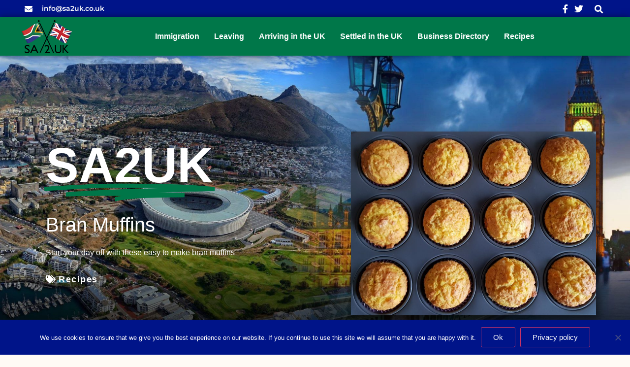

--- FILE ---
content_type: text/html; charset=UTF-8
request_url: https://sa2uk.co.uk/bran-muffins/
body_size: 25318
content:
<!doctype html>
<html lang="en-GB" prefix="og: https://ogp.me/ns#">
<head>
<meta charset="UTF-8">
<meta name="viewport" content="width=device-width, initial-scale=1">
<link rel="profile" href="https://gmpg.org/xfn/11">
<style>img:is([sizes="auto" i], [sizes^="auto," i]) { contain-intrinsic-size: 3000px 1500px }</style>
<script>window._wca = window._wca || [];</script>
<!-- Jetpack Site Verification Tags -->
<meta name="google-site-verification" content="6Y1464tgCQYwvA_ZY6NWN4AQrQ8Jxdc9oVMhdRBt_Qc" />
<!-- Search Engine Optimization by Rank Math - https://rankmath.com/ -->
<title>Bran Muffins - SA2UK</title>
<meta name="description" content="Start your day off with these easy to make bran muffins"/>
<meta name="robots" content="follow, index, max-snippet:-1, max-video-preview:-1, max-image-preview:large"/>
<link rel="canonical" href="https://sa2uk.co.uk/bran-muffins/" />
<meta property="og:locale" content="en_GB" />
<meta property="og:type" content="article" />
<meta property="og:title" content="Bran Muffins - SA2UK" />
<meta property="og:description" content="Start your day off with these easy to make bran muffins" />
<meta property="og:url" content="https://sa2uk.co.uk/bran-muffins/" />
<meta property="og:site_name" content="SA2UK" />
<meta property="article:section" content="Recipes" />
<meta property="og:updated_time" content="2022-01-21T20:16:45+00:00" />
<meta property="og:image" content="https://sa2uk.co.uk/wp-content/uploads/2022/01/Bran-muffins-e1644075497352.jpg" />
<meta property="og:image:secure_url" content="https://sa2uk.co.uk/wp-content/uploads/2022/01/Bran-muffins-e1644075497352.jpg" />
<meta property="og:image:width" content="1200" />
<meta property="og:image:height" content="900" />
<meta property="og:image:alt" content="Bran muffins" />
<meta property="og:image:type" content="image/jpeg" />
<meta property="article:published_time" content="2022-01-21T20:16:44+00:00" />
<meta property="article:modified_time" content="2022-01-21T20:16:45+00:00" />
<meta name="twitter:card" content="summary_large_image" />
<meta name="twitter:title" content="Bran Muffins - SA2UK" />
<meta name="twitter:description" content="Start your day off with these easy to make bran muffins" />
<meta name="twitter:image" content="https://sa2uk.co.uk/wp-content/uploads/2022/01/Bran-muffins-e1644075497352.jpg" />
<meta name="twitter:label1" content="Written by" />
<meta name="twitter:data1" content="sa2uk" />
<meta name="twitter:label2" content="Time to read" />
<meta name="twitter:data2" content="Less than a minute" />
<script type="application/ld+json" class="rank-math-schema">{"@context":"https://schema.org","@graph":[{"@type":["Organization","Person"],"@id":"https://sa2uk.co.uk/#person","name":"SA2UK","url":"https://sa2uk.co.uk","logo":{"@type":"ImageObject","@id":"https://sa2uk.co.uk/#logo","url":"https://sa2uk.co.uk/wp-content/uploads/2021/03/SA2UK-Logo-1.png","contentUrl":"https://sa2uk.co.uk/wp-content/uploads/2021/03/SA2UK-Logo-1.png","caption":"SA2UK","inLanguage":"en-GB"},"image":{"@id":"https://sa2uk.co.uk/#logo"}},{"@type":"WebSite","@id":"https://sa2uk.co.uk/#website","url":"https://sa2uk.co.uk","name":"SA2UK","publisher":{"@id":"https://sa2uk.co.uk/#person"},"inLanguage":"en-GB"},{"@type":"ImageObject","@id":"https://sa2uk.co.uk/wp-content/uploads/2022/01/Bran-muffins-e1644075497352.jpg","url":"https://sa2uk.co.uk/wp-content/uploads/2022/01/Bran-muffins-e1644075497352.jpg","width":"1200","height":"900","caption":"Bran muffins","inLanguage":"en-GB"},{"@type":"BreadcrumbList","@id":"https://sa2uk.co.uk/bran-muffins/#breadcrumb","itemListElement":[{"@type":"ListItem","position":"1","item":{"@id":"https://sa2uk.co.uk","name":"Home"}},{"@type":"ListItem","position":"2","item":{"@id":"https://sa2uk.co.uk/recipes/","name":"Recipes"}},{"@type":"ListItem","position":"3","item":{"@id":"https://sa2uk.co.uk/bran-muffins/","name":"Bran Muffins"}}]},{"@type":"WebPage","@id":"https://sa2uk.co.uk/bran-muffins/#webpage","url":"https://sa2uk.co.uk/bran-muffins/","name":"Bran Muffins - SA2UK","datePublished":"2022-01-21T20:16:44+00:00","dateModified":"2022-01-21T20:16:45+00:00","isPartOf":{"@id":"https://sa2uk.co.uk/#website"},"primaryImageOfPage":{"@id":"https://sa2uk.co.uk/wp-content/uploads/2022/01/Bran-muffins-e1644075497352.jpg"},"inLanguage":"en-GB","breadcrumb":{"@id":"https://sa2uk.co.uk/bran-muffins/#breadcrumb"}},{"@type":"Person","@id":"https://sa2uk.co.uk/bran-muffins/#author","name":"sa2uk","image":{"@type":"ImageObject","@id":"https://secure.gravatar.com/avatar/3a64b40eedb2daeb380b7f324ae0865f3a141b6f35bb2a85ec56b97a53152364?s=96&amp;d=mm&amp;r=g","url":"https://secure.gravatar.com/avatar/3a64b40eedb2daeb380b7f324ae0865f3a141b6f35bb2a85ec56b97a53152364?s=96&amp;d=mm&amp;r=g","caption":"sa2uk","inLanguage":"en-GB"},"sameAs":["https://sa2uk.co.uk"]},{"@type":"BlogPosting","headline":"Bran Muffins - SA2UK","keywords":"Bran muffins","datePublished":"2022-01-21T20:16:44+00:00","dateModified":"2022-01-21T20:16:45+00:00","articleSection":"Recipes","author":{"@id":"https://sa2uk.co.uk/bran-muffins/#author","name":"sa2uk"},"publisher":{"@id":"https://sa2uk.co.uk/#person"},"description":"Start your day off with these easy to make bran muffins","name":"Bran Muffins - SA2UK","@id":"https://sa2uk.co.uk/bran-muffins/#richSnippet","isPartOf":{"@id":"https://sa2uk.co.uk/bran-muffins/#webpage"},"image":{"@id":"https://sa2uk.co.uk/wp-content/uploads/2022/01/Bran-muffins-e1644075497352.jpg"},"inLanguage":"en-GB","mainEntityOfPage":{"@id":"https://sa2uk.co.uk/bran-muffins/#webpage"}}]}</script>
<!-- /Rank Math WordPress SEO plugin -->
<link rel='dns-prefetch' href='//stats.wp.com' />
<link rel='dns-prefetch' href='//www.googletagmanager.com' />
<link rel="alternate" type="application/rss+xml" title="SA2UK &raquo; Feed" href="https://sa2uk.co.uk/feed/" />
<link rel="alternate" type="application/rss+xml" title="SA2UK &raquo; Comments Feed" href="https://sa2uk.co.uk/comments/feed/" />
<!-- <link rel='stylesheet' id='wp-block-library-css' href='https://sa2uk.co.uk/wp-includes/css/dist/block-library/style.min.css?ver=6.8.3' media='all' /> -->
<!-- <link rel='stylesheet' id='mediaelement-css' href='https://sa2uk.co.uk/wp-includes/js/mediaelement/mediaelementplayer-legacy.min.css?ver=4.2.17' media='all' /> -->
<!-- <link rel='stylesheet' id='wp-mediaelement-css' href='https://sa2uk.co.uk/wp-includes/js/mediaelement/wp-mediaelement.min.css?ver=6.8.3' media='all' /> -->
<link rel="stylesheet" type="text/css" href="//sa2uk.co.uk/wp-content/cache/wpfc-minified/86uhnpgt/6m8bw.css" media="all"/>
<style id='jetpack-sharing-buttons-style-inline-css'>
.jetpack-sharing-buttons__services-list{display:flex;flex-direction:row;flex-wrap:wrap;gap:0;list-style-type:none;margin:5px;padding:0}.jetpack-sharing-buttons__services-list.has-small-icon-size{font-size:12px}.jetpack-sharing-buttons__services-list.has-normal-icon-size{font-size:16px}.jetpack-sharing-buttons__services-list.has-large-icon-size{font-size:24px}.jetpack-sharing-buttons__services-list.has-huge-icon-size{font-size:36px}@media print{.jetpack-sharing-buttons__services-list{display:none!important}}.editor-styles-wrapper .wp-block-jetpack-sharing-buttons{gap:0;padding-inline-start:0}ul.jetpack-sharing-buttons__services-list.has-background{padding:1.25em 2.375em}
</style>
<!-- <link rel='stylesheet' id='awsm-ead-public-css' href='https://sa2uk.co.uk/wp-content/plugins/embed-any-document/css/embed-public.min.css?ver=2.7.8' media='all' /> -->
<link rel="stylesheet" type="text/css" href="//sa2uk.co.uk/wp-content/cache/wpfc-minified/qk9z6jhw/6m8bw.css" media="all"/>
<style id='global-styles-inline-css'>
:root{--wp--preset--aspect-ratio--square: 1;--wp--preset--aspect-ratio--4-3: 4/3;--wp--preset--aspect-ratio--3-4: 3/4;--wp--preset--aspect-ratio--3-2: 3/2;--wp--preset--aspect-ratio--2-3: 2/3;--wp--preset--aspect-ratio--16-9: 16/9;--wp--preset--aspect-ratio--9-16: 9/16;--wp--preset--color--black: #000000;--wp--preset--color--cyan-bluish-gray: #abb8c3;--wp--preset--color--white: #ffffff;--wp--preset--color--pale-pink: #f78da7;--wp--preset--color--vivid-red: #cf2e2e;--wp--preset--color--luminous-vivid-orange: #ff6900;--wp--preset--color--luminous-vivid-amber: #fcb900;--wp--preset--color--light-green-cyan: #7bdcb5;--wp--preset--color--vivid-green-cyan: #00d084;--wp--preset--color--pale-cyan-blue: #8ed1fc;--wp--preset--color--vivid-cyan-blue: #0693e3;--wp--preset--color--vivid-purple: #9b51e0;--wp--preset--gradient--vivid-cyan-blue-to-vivid-purple: linear-gradient(135deg,rgba(6,147,227,1) 0%,rgb(155,81,224) 100%);--wp--preset--gradient--light-green-cyan-to-vivid-green-cyan: linear-gradient(135deg,rgb(122,220,180) 0%,rgb(0,208,130) 100%);--wp--preset--gradient--luminous-vivid-amber-to-luminous-vivid-orange: linear-gradient(135deg,rgba(252,185,0,1) 0%,rgba(255,105,0,1) 100%);--wp--preset--gradient--luminous-vivid-orange-to-vivid-red: linear-gradient(135deg,rgba(255,105,0,1) 0%,rgb(207,46,46) 100%);--wp--preset--gradient--very-light-gray-to-cyan-bluish-gray: linear-gradient(135deg,rgb(238,238,238) 0%,rgb(169,184,195) 100%);--wp--preset--gradient--cool-to-warm-spectrum: linear-gradient(135deg,rgb(74,234,220) 0%,rgb(151,120,209) 20%,rgb(207,42,186) 40%,rgb(238,44,130) 60%,rgb(251,105,98) 80%,rgb(254,248,76) 100%);--wp--preset--gradient--blush-light-purple: linear-gradient(135deg,rgb(255,206,236) 0%,rgb(152,150,240) 100%);--wp--preset--gradient--blush-bordeaux: linear-gradient(135deg,rgb(254,205,165) 0%,rgb(254,45,45) 50%,rgb(107,0,62) 100%);--wp--preset--gradient--luminous-dusk: linear-gradient(135deg,rgb(255,203,112) 0%,rgb(199,81,192) 50%,rgb(65,88,208) 100%);--wp--preset--gradient--pale-ocean: linear-gradient(135deg,rgb(255,245,203) 0%,rgb(182,227,212) 50%,rgb(51,167,181) 100%);--wp--preset--gradient--electric-grass: linear-gradient(135deg,rgb(202,248,128) 0%,rgb(113,206,126) 100%);--wp--preset--gradient--midnight: linear-gradient(135deg,rgb(2,3,129) 0%,rgb(40,116,252) 100%);--wp--preset--font-size--small: 13px;--wp--preset--font-size--medium: 20px;--wp--preset--font-size--large: 36px;--wp--preset--font-size--x-large: 42px;--wp--preset--spacing--20: 0.44rem;--wp--preset--spacing--30: 0.67rem;--wp--preset--spacing--40: 1rem;--wp--preset--spacing--50: 1.5rem;--wp--preset--spacing--60: 2.25rem;--wp--preset--spacing--70: 3.38rem;--wp--preset--spacing--80: 5.06rem;--wp--preset--shadow--natural: 6px 6px 9px rgba(0, 0, 0, 0.2);--wp--preset--shadow--deep: 12px 12px 50px rgba(0, 0, 0, 0.4);--wp--preset--shadow--sharp: 6px 6px 0px rgba(0, 0, 0, 0.2);--wp--preset--shadow--outlined: 6px 6px 0px -3px rgba(255, 255, 255, 1), 6px 6px rgba(0, 0, 0, 1);--wp--preset--shadow--crisp: 6px 6px 0px rgba(0, 0, 0, 1);}:root { --wp--style--global--content-size: 800px;--wp--style--global--wide-size: 1200px; }:where(body) { margin: 0; }.wp-site-blocks > .alignleft { float: left; margin-right: 2em; }.wp-site-blocks > .alignright { float: right; margin-left: 2em; }.wp-site-blocks > .aligncenter { justify-content: center; margin-left: auto; margin-right: auto; }:where(.wp-site-blocks) > * { margin-block-start: 24px; margin-block-end: 0; }:where(.wp-site-blocks) > :first-child { margin-block-start: 0; }:where(.wp-site-blocks) > :last-child { margin-block-end: 0; }:root { --wp--style--block-gap: 24px; }:root :where(.is-layout-flow) > :first-child{margin-block-start: 0;}:root :where(.is-layout-flow) > :last-child{margin-block-end: 0;}:root :where(.is-layout-flow) > *{margin-block-start: 24px;margin-block-end: 0;}:root :where(.is-layout-constrained) > :first-child{margin-block-start: 0;}:root :where(.is-layout-constrained) > :last-child{margin-block-end: 0;}:root :where(.is-layout-constrained) > *{margin-block-start: 24px;margin-block-end: 0;}:root :where(.is-layout-flex){gap: 24px;}:root :where(.is-layout-grid){gap: 24px;}.is-layout-flow > .alignleft{float: left;margin-inline-start: 0;margin-inline-end: 2em;}.is-layout-flow > .alignright{float: right;margin-inline-start: 2em;margin-inline-end: 0;}.is-layout-flow > .aligncenter{margin-left: auto !important;margin-right: auto !important;}.is-layout-constrained > .alignleft{float: left;margin-inline-start: 0;margin-inline-end: 2em;}.is-layout-constrained > .alignright{float: right;margin-inline-start: 2em;margin-inline-end: 0;}.is-layout-constrained > .aligncenter{margin-left: auto !important;margin-right: auto !important;}.is-layout-constrained > :where(:not(.alignleft):not(.alignright):not(.alignfull)){max-width: var(--wp--style--global--content-size);margin-left: auto !important;margin-right: auto !important;}.is-layout-constrained > .alignwide{max-width: var(--wp--style--global--wide-size);}body .is-layout-flex{display: flex;}.is-layout-flex{flex-wrap: wrap;align-items: center;}.is-layout-flex > :is(*, div){margin: 0;}body .is-layout-grid{display: grid;}.is-layout-grid > :is(*, div){margin: 0;}body{padding-top: 0px;padding-right: 0px;padding-bottom: 0px;padding-left: 0px;}a:where(:not(.wp-element-button)){text-decoration: underline;}:root :where(.wp-element-button, .wp-block-button__link){background-color: #32373c;border-width: 0;color: #fff;font-family: inherit;font-size: inherit;line-height: inherit;padding: calc(0.667em + 2px) calc(1.333em + 2px);text-decoration: none;}.has-black-color{color: var(--wp--preset--color--black) !important;}.has-cyan-bluish-gray-color{color: var(--wp--preset--color--cyan-bluish-gray) !important;}.has-white-color{color: var(--wp--preset--color--white) !important;}.has-pale-pink-color{color: var(--wp--preset--color--pale-pink) !important;}.has-vivid-red-color{color: var(--wp--preset--color--vivid-red) !important;}.has-luminous-vivid-orange-color{color: var(--wp--preset--color--luminous-vivid-orange) !important;}.has-luminous-vivid-amber-color{color: var(--wp--preset--color--luminous-vivid-amber) !important;}.has-light-green-cyan-color{color: var(--wp--preset--color--light-green-cyan) !important;}.has-vivid-green-cyan-color{color: var(--wp--preset--color--vivid-green-cyan) !important;}.has-pale-cyan-blue-color{color: var(--wp--preset--color--pale-cyan-blue) !important;}.has-vivid-cyan-blue-color{color: var(--wp--preset--color--vivid-cyan-blue) !important;}.has-vivid-purple-color{color: var(--wp--preset--color--vivid-purple) !important;}.has-black-background-color{background-color: var(--wp--preset--color--black) !important;}.has-cyan-bluish-gray-background-color{background-color: var(--wp--preset--color--cyan-bluish-gray) !important;}.has-white-background-color{background-color: var(--wp--preset--color--white) !important;}.has-pale-pink-background-color{background-color: var(--wp--preset--color--pale-pink) !important;}.has-vivid-red-background-color{background-color: var(--wp--preset--color--vivid-red) !important;}.has-luminous-vivid-orange-background-color{background-color: var(--wp--preset--color--luminous-vivid-orange) !important;}.has-luminous-vivid-amber-background-color{background-color: var(--wp--preset--color--luminous-vivid-amber) !important;}.has-light-green-cyan-background-color{background-color: var(--wp--preset--color--light-green-cyan) !important;}.has-vivid-green-cyan-background-color{background-color: var(--wp--preset--color--vivid-green-cyan) !important;}.has-pale-cyan-blue-background-color{background-color: var(--wp--preset--color--pale-cyan-blue) !important;}.has-vivid-cyan-blue-background-color{background-color: var(--wp--preset--color--vivid-cyan-blue) !important;}.has-vivid-purple-background-color{background-color: var(--wp--preset--color--vivid-purple) !important;}.has-black-border-color{border-color: var(--wp--preset--color--black) !important;}.has-cyan-bluish-gray-border-color{border-color: var(--wp--preset--color--cyan-bluish-gray) !important;}.has-white-border-color{border-color: var(--wp--preset--color--white) !important;}.has-pale-pink-border-color{border-color: var(--wp--preset--color--pale-pink) !important;}.has-vivid-red-border-color{border-color: var(--wp--preset--color--vivid-red) !important;}.has-luminous-vivid-orange-border-color{border-color: var(--wp--preset--color--luminous-vivid-orange) !important;}.has-luminous-vivid-amber-border-color{border-color: var(--wp--preset--color--luminous-vivid-amber) !important;}.has-light-green-cyan-border-color{border-color: var(--wp--preset--color--light-green-cyan) !important;}.has-vivid-green-cyan-border-color{border-color: var(--wp--preset--color--vivid-green-cyan) !important;}.has-pale-cyan-blue-border-color{border-color: var(--wp--preset--color--pale-cyan-blue) !important;}.has-vivid-cyan-blue-border-color{border-color: var(--wp--preset--color--vivid-cyan-blue) !important;}.has-vivid-purple-border-color{border-color: var(--wp--preset--color--vivid-purple) !important;}.has-vivid-cyan-blue-to-vivid-purple-gradient-background{background: var(--wp--preset--gradient--vivid-cyan-blue-to-vivid-purple) !important;}.has-light-green-cyan-to-vivid-green-cyan-gradient-background{background: var(--wp--preset--gradient--light-green-cyan-to-vivid-green-cyan) !important;}.has-luminous-vivid-amber-to-luminous-vivid-orange-gradient-background{background: var(--wp--preset--gradient--luminous-vivid-amber-to-luminous-vivid-orange) !important;}.has-luminous-vivid-orange-to-vivid-red-gradient-background{background: var(--wp--preset--gradient--luminous-vivid-orange-to-vivid-red) !important;}.has-very-light-gray-to-cyan-bluish-gray-gradient-background{background: var(--wp--preset--gradient--very-light-gray-to-cyan-bluish-gray) !important;}.has-cool-to-warm-spectrum-gradient-background{background: var(--wp--preset--gradient--cool-to-warm-spectrum) !important;}.has-blush-light-purple-gradient-background{background: var(--wp--preset--gradient--blush-light-purple) !important;}.has-blush-bordeaux-gradient-background{background: var(--wp--preset--gradient--blush-bordeaux) !important;}.has-luminous-dusk-gradient-background{background: var(--wp--preset--gradient--luminous-dusk) !important;}.has-pale-ocean-gradient-background{background: var(--wp--preset--gradient--pale-ocean) !important;}.has-electric-grass-gradient-background{background: var(--wp--preset--gradient--electric-grass) !important;}.has-midnight-gradient-background{background: var(--wp--preset--gradient--midnight) !important;}.has-small-font-size{font-size: var(--wp--preset--font-size--small) !important;}.has-medium-font-size{font-size: var(--wp--preset--font-size--medium) !important;}.has-large-font-size{font-size: var(--wp--preset--font-size--large) !important;}.has-x-large-font-size{font-size: var(--wp--preset--font-size--x-large) !important;}
:root :where(.wp-block-pullquote){font-size: 1.5em;line-height: 1.6;}
</style>
<!-- <link rel='stylesheet' id='cookie-notice-front-css' href='https://sa2uk.co.uk/wp-content/plugins/cookie-notice/css/front.min.css?ver=2.5.8' media='all' /> -->
<!-- <link rel='stylesheet' id='woocommerce-layout-css' href='https://sa2uk.co.uk/wp-content/plugins/woocommerce/assets/css/woocommerce-layout.css?ver=10.3.5' media='all' /> -->
<link rel="stylesheet" type="text/css" href="//sa2uk.co.uk/wp-content/cache/wpfc-minified/6juxt7xx/6m8bw.css" media="all"/>
<style id='woocommerce-layout-inline-css'>
.infinite-scroll .woocommerce-pagination {
display: none;
}
</style>
<!-- <link rel='stylesheet' id='woocommerce-smallscreen-css' href='https://sa2uk.co.uk/wp-content/plugins/woocommerce/assets/css/woocommerce-smallscreen.css?ver=10.3.5' media='only screen and (max-width: 768px)' /> -->
<link rel="stylesheet" type="text/css" href="//sa2uk.co.uk/wp-content/cache/wpfc-minified/78m1e33g/6m8bw.css" media="only screen and (max-width: 768px)"/>
<!-- <link rel='stylesheet' id='woocommerce-general-css' href='https://sa2uk.co.uk/wp-content/plugins/woocommerce/assets/css/woocommerce.css?ver=10.3.5' media='all' /> -->
<link rel="stylesheet" type="text/css" href="//sa2uk.co.uk/wp-content/cache/wpfc-minified/qgvg7iej/6m8bw.css" media="all"/>
<style id='woocommerce-inline-inline-css'>
.woocommerce form .form-row .required { visibility: visible; }
</style>
<!-- <link rel='stylesheet' id='brands-styles-css' href='https://sa2uk.co.uk/wp-content/plugins/woocommerce/assets/css/brands.css?ver=10.3.5' media='all' /> -->
<!-- <link rel='stylesheet' id='hello-elementor-css' href='https://sa2uk.co.uk/wp-content/themes/hello-elementor/assets/css/reset.css?ver=3.4.5' media='all' /> -->
<!-- <link rel='stylesheet' id='hello-elementor-theme-style-css' href='https://sa2uk.co.uk/wp-content/themes/hello-elementor/assets/css/theme.css?ver=3.4.5' media='all' /> -->
<!-- <link rel='stylesheet' id='hello-elementor-header-footer-css' href='https://sa2uk.co.uk/wp-content/themes/hello-elementor/assets/css/header-footer.css?ver=3.4.5' media='all' /> -->
<!-- <link rel='stylesheet' id='elementor-frontend-css' href='https://sa2uk.co.uk/wp-content/plugins/elementor/assets/css/frontend.min.css?ver=3.33.1' media='all' /> -->
<!-- <link rel='stylesheet' id='widget-icon-list-css' href='https://sa2uk.co.uk/wp-content/plugins/elementor/assets/css/widget-icon-list.min.css?ver=3.33.1' media='all' /> -->
<!-- <link rel='stylesheet' id='widget-search-form-css' href='https://sa2uk.co.uk/wp-content/plugins/elementor-pro/assets/css/widget-search-form.min.css?ver=3.33.1' media='all' /> -->
<!-- <link rel='stylesheet' id='elementor-icons-shared-0-css' href='https://sa2uk.co.uk/wp-content/plugins/elementor/assets/lib/font-awesome/css/fontawesome.min.css?ver=5.15.3' media='all' /> -->
<!-- <link rel='stylesheet' id='elementor-icons-fa-solid-css' href='https://sa2uk.co.uk/wp-content/plugins/elementor/assets/lib/font-awesome/css/solid.min.css?ver=5.15.3' media='all' /> -->
<!-- <link rel='stylesheet' id='widget-image-css' href='https://sa2uk.co.uk/wp-content/plugins/elementor/assets/css/widget-image.min.css?ver=3.33.1' media='all' /> -->
<!-- <link rel='stylesheet' id='e-animation-fadeInRight-css' href='https://sa2uk.co.uk/wp-content/plugins/elementor/assets/lib/animations/styles/fadeInRight.min.css?ver=3.33.1' media='all' /> -->
<!-- <link rel='stylesheet' id='widget-nav-menu-css' href='https://sa2uk.co.uk/wp-content/plugins/elementor-pro/assets/css/widget-nav-menu.min.css?ver=3.33.1' media='all' /> -->
<!-- <link rel='stylesheet' id='e-sticky-css' href='https://sa2uk.co.uk/wp-content/plugins/elementor-pro/assets/css/modules/sticky.min.css?ver=3.33.1' media='all' /> -->
<!-- <link rel='stylesheet' id='e-animation-fadeInUp-css' href='https://sa2uk.co.uk/wp-content/plugins/elementor/assets/lib/animations/styles/fadeInUp.min.css?ver=3.33.1' media='all' /> -->
<!-- <link rel='stylesheet' id='widget-heading-css' href='https://sa2uk.co.uk/wp-content/plugins/elementor/assets/css/widget-heading.min.css?ver=3.33.1' media='all' /> -->
<!-- <link rel='stylesheet' id='widget-posts-css' href='https://sa2uk.co.uk/wp-content/plugins/elementor-pro/assets/css/widget-posts.min.css?ver=3.33.1' media='all' /> -->
<!-- <link rel='stylesheet' id='widget-spacer-css' href='https://sa2uk.co.uk/wp-content/plugins/elementor/assets/css/widget-spacer.min.css?ver=3.33.1' media='all' /> -->
<!-- <link rel='stylesheet' id='swiper-css' href='https://sa2uk.co.uk/wp-content/plugins/elementor/assets/lib/swiper/v8/css/swiper.min.css?ver=8.4.5' media='all' /> -->
<!-- <link rel='stylesheet' id='e-swiper-css' href='https://sa2uk.co.uk/wp-content/plugins/elementor/assets/css/conditionals/e-swiper.min.css?ver=3.33.1' media='all' /> -->
<!-- <link rel='stylesheet' id='widget-animated-headline-css' href='https://sa2uk.co.uk/wp-content/plugins/elementor-pro/assets/css/widget-animated-headline.min.css?ver=3.33.1' media='all' /> -->
<!-- <link rel='stylesheet' id='e-animation-fadeInLeft-css' href='https://sa2uk.co.uk/wp-content/plugins/elementor/assets/lib/animations/styles/fadeInLeft.min.css?ver=3.33.1' media='all' /> -->
<!-- <link rel='stylesheet' id='widget-post-info-css' href='https://sa2uk.co.uk/wp-content/plugins/elementor-pro/assets/css/widget-post-info.min.css?ver=3.33.1' media='all' /> -->
<!-- <link rel='stylesheet' id='elementor-icons-fa-regular-css' href='https://sa2uk.co.uk/wp-content/plugins/elementor/assets/lib/font-awesome/css/regular.min.css?ver=5.15.3' media='all' /> -->
<!-- <link rel='stylesheet' id='e-animation-fadeInDown-css' href='https://sa2uk.co.uk/wp-content/plugins/elementor/assets/lib/animations/styles/fadeInDown.min.css?ver=3.33.1' media='all' /> -->
<!-- <link rel='stylesheet' id='e-motion-fx-css' href='https://sa2uk.co.uk/wp-content/plugins/elementor-pro/assets/css/modules/motion-fx.min.css?ver=3.33.1' media='all' /> -->
<!-- <link rel='stylesheet' id='widget-share-buttons-css' href='https://sa2uk.co.uk/wp-content/plugins/elementor-pro/assets/css/widget-share-buttons.min.css?ver=3.33.1' media='all' /> -->
<!-- <link rel='stylesheet' id='e-apple-webkit-css' href='https://sa2uk.co.uk/wp-content/plugins/elementor/assets/css/conditionals/apple-webkit.min.css?ver=3.33.1' media='all' /> -->
<!-- <link rel='stylesheet' id='elementor-icons-fa-brands-css' href='https://sa2uk.co.uk/wp-content/plugins/elementor/assets/lib/font-awesome/css/brands.min.css?ver=5.15.3' media='all' /> -->
<!-- <link rel='stylesheet' id='elementor-icons-css' href='https://sa2uk.co.uk/wp-content/plugins/elementor/assets/lib/eicons/css/elementor-icons.min.css?ver=5.44.0' media='all' /> -->
<link rel="stylesheet" type="text/css" href="//sa2uk.co.uk/wp-content/cache/wpfc-minified/ee8btdse/7mdlf.css" media="all"/>
<link rel='stylesheet' id='elementor-post-7-css' href='https://sa2uk.co.uk/wp-content/uploads/elementor/css/post-7.css?ver=1763399691' media='all' />
<link rel='stylesheet' id='elementor-post-3135-css' href='https://sa2uk.co.uk/wp-content/uploads/elementor/css/post-3135.css?ver=1763399691' media='all' />
<!-- <link rel='stylesheet' id='fluentform-elementor-widget-css' href='https://sa2uk.co.uk/wp-content/plugins/fluentform/assets/css/fluent-forms-elementor-widget.css?ver=6.1.6' media='all' /> -->
<link rel="stylesheet" type="text/css" href="//sa2uk.co.uk/wp-content/cache/wpfc-minified/6kmu86uh/6m8bw.css" media="all"/>
<link rel='stylesheet' id='elementor-post-3308-css' href='https://sa2uk.co.uk/wp-content/uploads/elementor/css/post-3308.css?ver=1763399691' media='all' />
<link rel='stylesheet' id='elementor-post-3162-css' href='https://sa2uk.co.uk/wp-content/uploads/elementor/css/post-3162.css?ver=1763399764' media='all' />
<!-- <link rel='stylesheet' id='tablepress-default-css' href='https://sa2uk.co.uk/wp-content/plugins/tablepress/css/build/default.css?ver=3.2.5' media='all' /> -->
<!-- <link rel='stylesheet' id='elementor-gf-local-roboto-css' href='https://sa2uk.co.uk/wp-content/uploads/elementor/google-fonts/css/roboto.css?ver=1742232023' media='all' /> -->
<!-- <link rel='stylesheet' id='elementor-gf-local-robotoslab-css' href='https://sa2uk.co.uk/wp-content/uploads/elementor/google-fonts/css/robotoslab.css?ver=1742232027' media='all' /> -->
<!-- <link rel='stylesheet' id='elementor-gf-local-montserrat-css' href='https://sa2uk.co.uk/wp-content/uploads/elementor/google-fonts/css/montserrat.css?ver=1742232032' media='all' /> -->
<!-- <link rel='stylesheet' id='elementor-gf-local-prompt-css' href='https://sa2uk.co.uk/wp-content/uploads/elementor/google-fonts/css/prompt.css?ver=1742232036' media='all' /> -->
<link rel="stylesheet" type="text/css" href="//sa2uk.co.uk/wp-content/cache/wpfc-minified/qk84muz4/6m8bw.css" media="all"/>
<script src='//sa2uk.co.uk/wp-content/cache/wpfc-minified/88igfx65/6m8bw.js' type="text/javascript"></script>
<!-- <script src="https://sa2uk.co.uk/wp-includes/js/jquery/jquery.min.js?ver=3.7.1" id="jquery-core-js"></script> -->
<!-- <script src="https://sa2uk.co.uk/wp-includes/js/jquery/jquery-migrate.min.js?ver=3.4.1" id="jquery-migrate-js"></script> -->
<script id="cookie-notice-front-js-before">
var cnArgs = {"ajaxUrl":"https:\/\/sa2uk.co.uk\/wp-admin\/admin-ajax.php","nonce":"15c44fe80d","hideEffect":"fade","position":"bottom","onScroll":false,"onScrollOffset":100,"onClick":false,"cookieName":"cookie_notice_accepted","cookieTime":15811200,"cookieTimeRejected":2592000,"globalCookie":false,"redirection":false,"cache":false,"revokeCookies":false,"revokeCookiesOpt":"automatic"};
</script>
<script src='//sa2uk.co.uk/wp-content/cache/wpfc-minified/qwha1hi6/6m8bw.js' type="text/javascript"></script>
<!-- <script src="https://sa2uk.co.uk/wp-content/plugins/cookie-notice/js/front.min.js?ver=2.5.8" id="cookie-notice-front-js"></script> -->
<!-- <script src="https://sa2uk.co.uk/wp-content/plugins/woocommerce/assets/js/jquery-blockui/jquery.blockUI.min.js?ver=2.7.0-wc.10.3.5" id="wc-jquery-blockui-js" defer data-wp-strategy="defer"></script> -->
<script id="wc-add-to-cart-js-extra">
var wc_add_to_cart_params = {"ajax_url":"\/wp-admin\/admin-ajax.php","wc_ajax_url":"\/?wc-ajax=%%endpoint%%","i18n_view_cart":"View basket","cart_url":"https:\/\/sa2uk.co.uk","is_cart":"","cart_redirect_after_add":"no"};
</script>
<script src='//sa2uk.co.uk/wp-content/cache/wpfc-minified/m7ub2c4y/6m8bw.js' type="text/javascript"></script>
<!-- <script src="https://sa2uk.co.uk/wp-content/plugins/woocommerce/assets/js/frontend/add-to-cart.min.js?ver=10.3.5" id="wc-add-to-cart-js" defer data-wp-strategy="defer"></script> -->
<!-- <script src="https://sa2uk.co.uk/wp-content/plugins/woocommerce/assets/js/js-cookie/js.cookie.min.js?ver=2.1.4-wc.10.3.5" id="wc-js-cookie-js" defer data-wp-strategy="defer"></script> -->
<script id="woocommerce-js-extra">
var woocommerce_params = {"ajax_url":"\/wp-admin\/admin-ajax.php","wc_ajax_url":"\/?wc-ajax=%%endpoint%%","i18n_password_show":"Show password","i18n_password_hide":"Hide password"};
</script>
<script src='//sa2uk.co.uk/wp-content/cache/wpfc-minified/mn03tytr/6m8bw.js' type="text/javascript"></script>
<!-- <script src="https://sa2uk.co.uk/wp-content/plugins/woocommerce/assets/js/frontend/woocommerce.min.js?ver=10.3.5" id="woocommerce-js" defer data-wp-strategy="defer"></script> -->
<script src="https://stats.wp.com/s-202547.js" id="woocommerce-analytics-js" defer data-wp-strategy="defer"></script>
<!-- Google tag (gtag.js) snippet added by Site Kit -->
<!-- Google Analytics snippet added by Site Kit -->
<script src="https://www.googletagmanager.com/gtag/js?id=G-VHVS6D8BDB" id="google_gtagjs-js" async></script>
<script id="google_gtagjs-js-after">
window.dataLayer = window.dataLayer || [];function gtag(){dataLayer.push(arguments);}
gtag("set","linker",{"domains":["sa2uk.co.uk"]});
gtag("js", new Date());
gtag("set", "developer_id.dZTNiMT", true);
gtag("config", "G-VHVS6D8BDB");
</script>
<link rel="https://api.w.org/" href="https://sa2uk.co.uk/wp-json/" /><link rel="alternate" title="JSON" type="application/json" href="https://sa2uk.co.uk/wp-json/wp/v2/posts/7574" /><link rel="EditURI" type="application/rsd+xml" title="RSD" href="https://sa2uk.co.uk/xmlrpc.php?rsd" />
<meta name="generator" content="WordPress 6.8.3" />
<link rel='shortlink' href='https://sa2uk.co.uk/?p=7574' />
<link rel="alternate" title="oEmbed (JSON)" type="application/json+oembed" href="https://sa2uk.co.uk/wp-json/oembed/1.0/embed?url=https%3A%2F%2Fsa2uk.co.uk%2Fbran-muffins%2F" />
<link rel="alternate" title="oEmbed (XML)" type="text/xml+oembed" href="https://sa2uk.co.uk/wp-json/oembed/1.0/embed?url=https%3A%2F%2Fsa2uk.co.uk%2Fbran-muffins%2F&#038;format=xml" />
<meta name="generator" content="Site Kit by Google 1.165.0" />	<style>img#wpstats{display:none}</style>
<meta name="description" content="Start your day off with these easy to make bran muffins">
<noscript><style>.woocommerce-product-gallery{ opacity: 1 !important; }</style></noscript>
<!-- Google AdSense meta tags added by Site Kit -->
<meta name="google-adsense-platform-account" content="ca-host-pub-2644536267352236">
<meta name="google-adsense-platform-domain" content="sitekit.withgoogle.com">
<!-- End Google AdSense meta tags added by Site Kit -->
<meta name="generator" content="Elementor 3.33.1; features: additional_custom_breakpoints; settings: css_print_method-external, google_font-enabled, font_display-auto">
<style>
.e-con.e-parent:nth-of-type(n+4):not(.e-lazyloaded):not(.e-no-lazyload),
.e-con.e-parent:nth-of-type(n+4):not(.e-lazyloaded):not(.e-no-lazyload) * {
background-image: none !important;
}
@media screen and (max-height: 1024px) {
.e-con.e-parent:nth-of-type(n+3):not(.e-lazyloaded):not(.e-no-lazyload),
.e-con.e-parent:nth-of-type(n+3):not(.e-lazyloaded):not(.e-no-lazyload) * {
background-image: none !important;
}
}
@media screen and (max-height: 640px) {
.e-con.e-parent:nth-of-type(n+2):not(.e-lazyloaded):not(.e-no-lazyload),
.e-con.e-parent:nth-of-type(n+2):not(.e-lazyloaded):not(.e-no-lazyload) * {
background-image: none !important;
}
}
</style>
<noscript><style>.lazyload[data-src]{display:none !important;}</style></noscript><style>.lazyload{background-image:none !important;}.lazyload:before{background-image:none !important;}</style><link rel="icon" href="https://sa2uk.co.uk/wp-content/uploads/2022/02/cropped-SA2UK-Site-Icon-32x32.png" sizes="32x32" />
<link rel="icon" href="https://sa2uk.co.uk/wp-content/uploads/2022/02/cropped-SA2UK-Site-Icon-192x192.png" sizes="192x192" />
<link rel="apple-touch-icon" href="https://sa2uk.co.uk/wp-content/uploads/2022/02/cropped-SA2UK-Site-Icon-180x180.png" />
<meta name="msapplication-TileImage" content="https://sa2uk.co.uk/wp-content/uploads/2022/02/cropped-SA2UK-Site-Icon-270x270.png" />
<style id="wp-custom-css">
:target:before {
content:"";
display:block;
height:120px; /* fixed header height*/
margin:-120px 0 0; /* negative fixed header height */
}		</style>
</head>
<body class="wp-singular post-template-default single single-post postid-7574 single-format-standard wp-custom-logo wp-embed-responsive wp-theme-hello-elementor theme-hello-elementor cookies-not-set woocommerce-no-js hello-elementor-default elementor-default elementor-template-full-width elementor-kit-7 elementor-page-3162">
<a class="skip-link screen-reader-text" href="#content">Skip to content</a>
<header data-elementor-type="header" data-elementor-id="3135" class="elementor elementor-3135 elementor-location-header" data-elementor-post-type="elementor_library">
<section class="elementor-section elementor-top-section elementor-element elementor-element-49f2a184 elementor-section-full_width elementor-section-content-top elementor-section-height-default elementor-section-height-default" data-id="49f2a184" data-element_type="section" data-settings="{&quot;sticky&quot;:&quot;top&quot;,&quot;sticky_on&quot;:[&quot;desktop&quot;,&quot;tablet&quot;,&quot;mobile&quot;],&quot;sticky_offset&quot;:0,&quot;sticky_effects_offset&quot;:0,&quot;sticky_anchor_link_offset&quot;:0}">
<div class="elementor-container elementor-column-gap-no">
<div class="elementor-column elementor-col-100 elementor-top-column elementor-element elementor-element-5690c35f" data-id="5690c35f" data-element_type="column">
<div class="elementor-widget-wrap elementor-element-populated">
<section class="elementor-section elementor-inner-section elementor-element elementor-element-8d0aea4 elementor-reverse-mobile elementor-section-boxed elementor-section-height-default elementor-section-height-default" data-id="8d0aea4" data-element_type="section" data-settings="{&quot;background_background&quot;:&quot;classic&quot;}">
<div class="elementor-container elementor-column-gap-no">
<div class="elementor-column elementor-col-33 elementor-inner-column elementor-element elementor-element-8e081e7" data-id="8e081e7" data-element_type="column">
<div class="elementor-widget-wrap elementor-element-populated">
<div class="elementor-element elementor-element-7c17a15 elementor-align-left elementor-mobile-align-center elementor-icon-list--layout-traditional elementor-list-item-link-full_width elementor-widget elementor-widget-icon-list" data-id="7c17a15" data-element_type="widget" data-widget_type="icon-list.default">
<div class="elementor-widget-container">
<ul class="elementor-icon-list-items">
<li class="elementor-icon-list-item">
<a href="mailto:info@sa2uk.co.uk">
<span class="elementor-icon-list-icon">
<i aria-hidden="true" class="fas fa-envelope"></i>						</span>
<span class="elementor-icon-list-text">info@sa2uk.co.uk</span>
</a>
</li>
</ul>
</div>
</div>
</div>
</div>
<div class="elementor-column elementor-col-33 elementor-inner-column elementor-element elementor-element-57c8b621 elementor-hidden-phone" data-id="57c8b621" data-element_type="column">
<div class="elementor-widget-wrap elementor-element-populated">
<div class="elementor-element elementor-element-2f7a5183 elementor-icon-list--layout-inline elementor-align-right elementor-mobile-align-left elementor-list-item-link-full_width elementor-widget elementor-widget-icon-list" data-id="2f7a5183" data-element_type="widget" data-widget_type="icon-list.default">
<div class="elementor-widget-container">
<ul class="elementor-icon-list-items elementor-inline-items">
<li class="elementor-icon-list-item elementor-inline-item">
<a href="https://www.facebook.com/groups/272383080252706/" target="_blank" rel="nofollow">
<span class="elementor-icon-list-icon">
<i aria-hidden="true" class="fab fa-facebook-f"></i>						</span>
<span class="elementor-icon-list-text"></span>
</a>
</li>
<li class="elementor-icon-list-item elementor-inline-item">
<a href="https://twitter.com/SA2UK_" target="_blank" rel="nofollow">
<span class="elementor-icon-list-icon">
<i aria-hidden="true" class="fab fa-twitter"></i>						</span>
<span class="elementor-icon-list-text"></span>
</a>
</li>
</ul>
</div>
</div>
</div>
</div>
<div class="elementor-column elementor-col-33 elementor-inner-column elementor-element elementor-element-210a61f9 elementor-hidden-phone" data-id="210a61f9" data-element_type="column">
<div class="elementor-widget-wrap elementor-element-populated">
<div class="elementor-element elementor-element-2f640285 elementor-search-form--skin-full_screen elementor-widget elementor-widget-search-form" data-id="2f640285" data-element_type="widget" data-settings="{&quot;skin&quot;:&quot;full_screen&quot;}" data-widget_type="search-form.default">
<div class="elementor-widget-container">
<search role="search">
<form class="elementor-search-form" action="https://sa2uk.co.uk" method="get">
<div class="elementor-search-form__toggle" role="button" tabindex="0" aria-label="Search">
<i aria-hidden="true" class="fas fa-search"></i>				</div>
<div class="elementor-search-form__container">
<label class="elementor-screen-only" for="elementor-search-form-2f640285">Search</label>
<input id="elementor-search-form-2f640285" placeholder="" class="elementor-search-form__input" type="search" name="s" value="">
<div class="dialog-lightbox-close-button dialog-close-button" role="button" tabindex="0" aria-label="Close this search box.">
<i aria-hidden="true" class="eicon-close"></i>					</div>
</div>
</form>
</search>
</div>
</div>
</div>
</div>
</div>
</section>
<section class="elementor-section elementor-inner-section elementor-element elementor-element-79b91873 elementor-section-boxed elementor-section-height-default elementor-section-height-default" data-id="79b91873" data-element_type="section" data-settings="{&quot;background_background&quot;:&quot;classic&quot;}">
<div class="elementor-container elementor-column-gap-no">
<div class="elementor-column elementor-col-50 elementor-inner-column elementor-element elementor-element-40f0771f" data-id="40f0771f" data-element_type="column">
<div class="elementor-widget-wrap elementor-element-populated">
<div class="elementor-element elementor-element-cd8da3e elementor-widget elementor-widget-image" data-id="cd8da3e" data-element_type="widget" data-widget_type="image.default">
<div class="elementor-widget-container">
<a href="https://sa2uk.co.uk">
<img width="110" height="74" src="[data-uri]" class="attachment-medium size-medium wp-image-6440 lazyload" alt="SA2UK Logo" data-src="https://sa2uk.co.uk/wp-content/uploads/2021/03/SA2UK-Logo-1.png" decoding="async" data-eio-rwidth="110" data-eio-rheight="74" /><noscript><img width="110" height="74" src="https://sa2uk.co.uk/wp-content/uploads/2021/03/SA2UK-Logo-1.png" class="attachment-medium size-medium wp-image-6440" alt="SA2UK Logo" data-eio="l" /></noscript>								</a>
</div>
</div>
</div>
</div>
<div class="elementor-column elementor-col-50 elementor-inner-column elementor-element elementor-element-679f5107" data-id="679f5107" data-element_type="column">
<div class="elementor-widget-wrap elementor-element-populated">
<div class="elementor-element elementor-element-4a64c01a elementor-nav-menu__align-center elementor-nav-menu--stretch elementor-nav-menu__text-align-center elementor-nav-menu--dropdown-mobile elementor-nav-menu--toggle elementor-nav-menu--burger elementor-widget elementor-widget-nav-menu" data-id="4a64c01a" data-element_type="widget" data-settings="{&quot;full_width&quot;:&quot;stretch&quot;,&quot;_animation_mobile&quot;:&quot;fadeInRight&quot;,&quot;layout&quot;:&quot;horizontal&quot;,&quot;submenu_icon&quot;:{&quot;value&quot;:&quot;&lt;i class=\&quot;fas fa-caret-down\&quot; aria-hidden=\&quot;true\&quot;&gt;&lt;\/i&gt;&quot;,&quot;library&quot;:&quot;fa-solid&quot;},&quot;toggle&quot;:&quot;burger&quot;}" data-widget_type="nav-menu.default">
<div class="elementor-widget-container">
<nav aria-label="Menu" class="elementor-nav-menu--main elementor-nav-menu__container elementor-nav-menu--layout-horizontal e--pointer-underline e--animation-grow">
<ul id="menu-1-4a64c01a" class="elementor-nav-menu"><li class="menu-item menu-item-type-taxonomy menu-item-object-category menu-item-3633"><a href="https://sa2uk.co.uk/immigration/" class="elementor-item">Immigration</a></li>
<li class="menu-item menu-item-type-taxonomy menu-item-object-category menu-item-11485"><a href="https://sa2uk.co.uk/leaving/" class="elementor-item">Leaving</a></li>
<li class="menu-item menu-item-type-taxonomy menu-item-object-category menu-item-3811"><a href="https://sa2uk.co.uk/arriving/" class="elementor-item">Arriving in the UK</a></li>
<li class="menu-item menu-item-type-taxonomy menu-item-object-category menu-item-3859"><a href="https://sa2uk.co.uk/settled/" class="elementor-item">Settled in the UK</a></li>
<li class="menu-item menu-item-type-custom menu-item-object-custom menu-item-4566"><a href="https://sa2uk.co.uk/business" class="elementor-item">Business Directory</a></li>
<li class="menu-item menu-item-type-taxonomy menu-item-object-category current-post-ancestor current-menu-parent current-post-parent menu-item-7561"><a href="https://sa2uk.co.uk/recipes/" class="elementor-item">Recipes</a></li>
</ul>			</nav>
<div class="elementor-menu-toggle" role="button" tabindex="0" aria-label="Menu Toggle" aria-expanded="false">
<i aria-hidden="true" role="presentation" class="elementor-menu-toggle__icon--open eicon-menu-bar"></i><i aria-hidden="true" role="presentation" class="elementor-menu-toggle__icon--close eicon-close"></i>		</div>
<nav class="elementor-nav-menu--dropdown elementor-nav-menu__container" aria-hidden="true">
<ul id="menu-2-4a64c01a" class="elementor-nav-menu"><li class="menu-item menu-item-type-taxonomy menu-item-object-category menu-item-3633"><a href="https://sa2uk.co.uk/immigration/" class="elementor-item" tabindex="-1">Immigration</a></li>
<li class="menu-item menu-item-type-taxonomy menu-item-object-category menu-item-11485"><a href="https://sa2uk.co.uk/leaving/" class="elementor-item" tabindex="-1">Leaving</a></li>
<li class="menu-item menu-item-type-taxonomy menu-item-object-category menu-item-3811"><a href="https://sa2uk.co.uk/arriving/" class="elementor-item" tabindex="-1">Arriving in the UK</a></li>
<li class="menu-item menu-item-type-taxonomy menu-item-object-category menu-item-3859"><a href="https://sa2uk.co.uk/settled/" class="elementor-item" tabindex="-1">Settled in the UK</a></li>
<li class="menu-item menu-item-type-custom menu-item-object-custom menu-item-4566"><a href="https://sa2uk.co.uk/business" class="elementor-item" tabindex="-1">Business Directory</a></li>
<li class="menu-item menu-item-type-taxonomy menu-item-object-category current-post-ancestor current-menu-parent current-post-parent menu-item-7561"><a href="https://sa2uk.co.uk/recipes/" class="elementor-item" tabindex="-1">Recipes</a></li>
</ul>			</nav>
</div>
</div>
</div>
</div>
</div>
</section>
</div>
</div>
</div>
</section>
</header>
<div data-elementor-type="single-post" data-elementor-id="3162" class="elementor elementor-3162 elementor-location-single post-7574 post type-post status-publish format-standard has-post-thumbnail hentry category-recipes" data-elementor-post-type="elementor_library">
<section class="elementor-section elementor-top-section elementor-element elementor-element-c072ea5 elementor-section-full_width elementor-section-height-min-height elementor-section-items-top elementor-section-height-default" data-id="c072ea5" data-element_type="section" data-settings="{&quot;background_background&quot;:&quot;classic&quot;,&quot;background_motion_fx_motion_fx_scrolling&quot;:&quot;yes&quot;,&quot;background_motion_fx_opacity_effect&quot;:&quot;yes&quot;,&quot;background_motion_fx_opacity_direction&quot;:&quot;in-out&quot;,&quot;background_motion_fx_opacity_range&quot;:{&quot;unit&quot;:&quot;%&quot;,&quot;size&quot;:&quot;&quot;,&quot;sizes&quot;:{&quot;start&quot;:52,&quot;end&quot;:80}},&quot;background_motion_fx_blur_effect&quot;:&quot;yes&quot;,&quot;background_motion_fx_blur_direction&quot;:&quot;in-out&quot;,&quot;background_motion_fx_blur_level&quot;:{&quot;unit&quot;:&quot;px&quot;,&quot;size&quot;:10,&quot;sizes&quot;:[]},&quot;background_motion_fx_blur_range&quot;:{&quot;unit&quot;:&quot;%&quot;,&quot;size&quot;:&quot;&quot;,&quot;sizes&quot;:{&quot;start&quot;:52,&quot;end&quot;:80}},&quot;background_motion_fx_scale_effect&quot;:&quot;yes&quot;,&quot;background_motion_fx_scale_speed&quot;:{&quot;unit&quot;:&quot;px&quot;,&quot;size&quot;:3,&quot;sizes&quot;:[]},&quot;background_motion_fx_scale_range&quot;:{&quot;unit&quot;:&quot;%&quot;,&quot;size&quot;:&quot;&quot;,&quot;sizes&quot;:{&quot;start&quot;:52,&quot;end&quot;:80}},&quot;background_motion_fx_opacity_level&quot;:{&quot;unit&quot;:&quot;px&quot;,&quot;size&quot;:10,&quot;sizes&quot;:[]},&quot;background_motion_fx_scale_direction&quot;:&quot;out-in&quot;,&quot;background_motion_fx_devices&quot;:[&quot;desktop&quot;,&quot;tablet&quot;,&quot;mobile&quot;]}">
<div class="elementor-background-overlay"></div>
<div class="elementor-container elementor-column-gap-no">
<div class="elementor-column elementor-col-50 elementor-top-column elementor-element elementor-element-b30153c" data-id="b30153c" data-element_type="column" data-settings="{&quot;background_background&quot;:&quot;classic&quot;}">
<div class="elementor-widget-wrap elementor-element-populated">
<div class="elementor-background-overlay"></div>
<div class="elementor-element elementor-element-26b71a6 elementor-headline--style-highlight elementor-widget elementor-widget-animated-headline" data-id="26b71a6" data-element_type="widget" data-settings="{&quot;marker&quot;:&quot;underline_zigzag&quot;,&quot;highlighted_text&quot;:&quot;SA2UK&quot;,&quot;headline_style&quot;:&quot;highlight&quot;,&quot;loop&quot;:&quot;yes&quot;,&quot;highlight_animation_duration&quot;:1200,&quot;highlight_iteration_delay&quot;:8000}" data-widget_type="animated-headline.default">
<div class="elementor-widget-container">
<a href="https://sa2uk.co.uk">
<h2 class="elementor-headline">
<span class="elementor-headline-dynamic-wrapper elementor-headline-text-wrapper">
<span class="elementor-headline-dynamic-text elementor-headline-text-active">SA2UK</span>
</span>
</h2>
</a>				</div>
</div>
<div class="elementor-element elementor-element-149d38f elementor-invisible elementor-widget elementor-widget-theme-post-title elementor-page-title elementor-widget-heading" data-id="149d38f" data-element_type="widget" data-settings="{&quot;_animation&quot;:&quot;fadeInLeft&quot;}" data-widget_type="theme-post-title.default">
<div class="elementor-widget-container">
<h1 class="elementor-heading-title elementor-size-default">Bran Muffins</h1>				</div>
</div>
<div class="elementor-element elementor-element-0aeb33c elementor-widget elementor-widget-theme-post-excerpt" data-id="0aeb33c" data-element_type="widget" data-widget_type="theme-post-excerpt.default">
<div class="elementor-widget-container">
Start your day off with these easy to make bran muffins				</div>
</div>
<div class="elementor-element elementor-element-82a77e2 elementor-widget elementor-widget-post-info" data-id="82a77e2" data-element_type="widget" data-widget_type="post-info.default">
<div class="elementor-widget-container">
<ul class="elementor-inline-items elementor-icon-list-items elementor-post-info">
<li class="elementor-icon-list-item elementor-repeater-item-e94d804 elementor-inline-item" itemprop="about">
<span class="elementor-icon-list-icon">
<i aria-hidden="true" class="fas fa-tags"></i>							</span>
<span class="elementor-icon-list-text elementor-post-info__item elementor-post-info__item--type-terms">
<span class="elementor-post-info__terms-list">
<a href="https://sa2uk.co.uk/recipes/" class="elementor-post-info__terms-list-item">Recipes</a>				</span>
</span>
</li>
</ul>
</div>
</div>
</div>
</div>
<div class="elementor-column elementor-col-50 elementor-top-column elementor-element elementor-element-8bf3a3d" data-id="8bf3a3d" data-element_type="column">
<div class="elementor-widget-wrap elementor-element-populated">
<div class="elementor-element elementor-element-657a026 animated-slow elementor-invisible elementor-widget elementor-widget-theme-post-featured-image elementor-widget-image" data-id="657a026" data-element_type="widget" data-settings="{&quot;_animation&quot;:&quot;fadeInDown&quot;,&quot;_animation_mobile&quot;:&quot;none&quot;}" data-widget_type="theme-post-featured-image.default">
<div class="elementor-widget-container">
<img fetchpriority="high" width="800" height="600" src="[data-uri]" class="attachment-large size-large wp-image-7575 lazyload" alt="Bran muffins"   data-src="https://sa2uk.co.uk/wp-content/uploads/2022/01/Bran-muffins-1200x900.jpg" decoding="async" data-srcset="https://sa2uk.co.uk/wp-content/uploads/2022/01/Bran-muffins-e1644075497352.jpg 1200w, https://sa2uk.co.uk/wp-content/uploads/2022/01/Bran-muffins-300x225.jpg 300w, https://sa2uk.co.uk/wp-content/uploads/2022/01/Bran-muffins-768x576.jpg 768w, https://sa2uk.co.uk/wp-content/uploads/2022/01/Bran-muffins-1536x1152.jpg 1536w" data-sizes="auto" data-eio-rwidth="1200" data-eio-rheight="900" /><noscript><img fetchpriority="high" width="800" height="600" src="https://sa2uk.co.uk/wp-content/uploads/2022/01/Bran-muffins-1200x900.jpg" class="attachment-large size-large wp-image-7575" alt="Bran muffins" srcset="https://sa2uk.co.uk/wp-content/uploads/2022/01/Bran-muffins-e1644075497352.jpg 1200w, https://sa2uk.co.uk/wp-content/uploads/2022/01/Bran-muffins-300x225.jpg 300w, https://sa2uk.co.uk/wp-content/uploads/2022/01/Bran-muffins-768x576.jpg 768w, https://sa2uk.co.uk/wp-content/uploads/2022/01/Bran-muffins-1536x1152.jpg 1536w" sizes="(max-width: 800px) 100vw, 800px" data-eio="l" /></noscript>															</div>
</div>
</div>
</div>
</div>
</section>
<section class="elementor-section elementor-top-section elementor-element elementor-element-2c4d7608 elementor-section-full_width elementor-section-height-default elementor-section-height-default" data-id="2c4d7608" data-element_type="section">
<div class="elementor-container elementor-column-gap-no">
<div class="elementor-column elementor-col-100 elementor-top-column elementor-element elementor-element-620cb266" data-id="620cb266" data-element_type="column">
<div class="elementor-widget-wrap elementor-element-populated">
<div class="elementor-element elementor-element-2de4de7 elementor-widget elementor-widget-shortcode" data-id="2de4de7" data-element_type="widget" data-widget_type="shortcode.default">
<div class="elementor-widget-container">
<div class="elementor-shortcode"><nav aria-label="breadcrumbs" class="rank-math-breadcrumb"><p><a href="https://sa2uk.co.uk">Home</a><span class="separator"> &gt; </span><a href="https://sa2uk.co.uk/recipes/">Recipes</a><span class="separator"> &gt; </span><span class="last">Bran Muffins</span></p></nav></div>
</div>
</div>
</div>
</div>
</div>
</section>
<section class="elementor-section elementor-top-section elementor-element elementor-element-3f816998 elementor-section-full_width elementor-section-height-default elementor-section-height-default" data-id="3f816998" data-element_type="section">
<div class="elementor-container elementor-column-gap-no">
<div class="elementor-column elementor-col-33 elementor-top-column elementor-element elementor-element-4260796e elementor-hidden-phone" data-id="4260796e" data-element_type="column">
<div class="elementor-widget-wrap elementor-element-populated">
<div class="elementor-element elementor-element-7793660b animated-slow elementor-absolute elementor-invisible elementor-widget elementor-widget-spacer" data-id="7793660b" data-element_type="widget" data-settings="{&quot;_animation&quot;:&quot;fadeInLeft&quot;,&quot;_position&quot;:&quot;absolute&quot;}" data-widget_type="spacer.default">
<div class="elementor-widget-container">
<div class="elementor-spacer">
<div class="elementor-spacer-inner"></div>
</div>
</div>
</div>
</div>
</div>
<div class="elementor-column elementor-col-33 elementor-top-column elementor-element elementor-element-3898c4f1" data-id="3898c4f1" data-element_type="column">
<div class="elementor-widget-wrap elementor-element-populated">
<div class="elementor-element elementor-element-77c6fcd1 elementor-widget elementor-widget-theme-post-content" data-id="77c6fcd1" data-element_type="widget" data-widget_type="theme-post-content.default">
<div class="elementor-widget-container">
<h2 class="wp-block-heading">Ingredients</h2>
<ul class="wp-block-list"><li>1 Egg</li><li>190g Brown sugar</li><li>45ml Oil</li><li>250g Digestive bran</li><li>250g Self raising flour</li><li>65g<a href="https://amzn.to/3qPd2nN" target="_blank" data-type="URL" data-id="https://amzn.to/3qPd2nN" rel="noreferrer noopener"> Oatmeal</a></li><li>5g Bicarbonate soda</li><li>5ml Vanilla extract</li><li>250ml Milk</li><li>15g Fruit and nuts</li><li>Pinch of salt</li></ul>
<h2 class="wp-block-heading">Method</h2>
<ul class="wp-block-list"><li>Beat egg with sugar</li><li>Add oil and mix</li><li>In another bowl mix bran, flour, oatmeal, bicarbonate soda, vanilla</li><li>Mix with wet ingredients</li><li>Mix in milk and fruit and nuts</li><li>Bake at 180-200 for 10-15 minutes.</li></ul>
</div>
</div>
<section class="elementor-section elementor-inner-section elementor-element elementor-element-c31047e dc-has-condition dc-condition-contains elementor-section-boxed elementor-section-height-default elementor-section-height-default" data-id="c31047e" data-element_type="section" data-settings="{&quot;background_background&quot;:&quot;classic&quot;}">
<div class="elementor-container elementor-column-gap-default">
<div class="elementor-column elementor-col-50 elementor-inner-column elementor-element elementor-element-1aabf58" data-id="1aabf58" data-element_type="column">
<div class="elementor-widget-wrap elementor-element-populated">
<div class="elementor-element elementor-element-4e80612 elementor-widget elementor-widget-heading" data-id="4e80612" data-element_type="widget" data-widget_type="heading.default">
<div class="elementor-widget-container">
<h3 class="elementor-heading-title elementor-size-default">Add your recipe</h3>				</div>
</div>
</div>
</div>
<div class="elementor-column elementor-col-50 elementor-inner-column elementor-element elementor-element-15e4969" data-id="15e4969" data-element_type="column">
<div class="elementor-widget-wrap elementor-element-populated">
<div class="elementor-element elementor-element-16a1a88 elementor-widget elementor-widget-text-editor" data-id="16a1a88" data-element_type="widget" data-widget_type="text-editor.default">
<div class="elementor-widget-container">
<p><em>If you have a recipe that you would to share by having it published on the SA2UK website, then please contact us at <a href="mailto:info@sa2uk.co.uk">info@sa2uk.co.uk</a>. </em></p>								</div>
</div>
</div>
</div>
</div>
</section>
</div>
</div>
<div class="elementor-column elementor-col-33 elementor-top-column elementor-element elementor-element-1c4065ba" data-id="1c4065ba" data-element_type="column" data-settings="{&quot;background_background&quot;:&quot;classic&quot;}">
<div class="elementor-widget-wrap elementor-element-populated">
<div class="elementor-element elementor-element-555c7c7 elementor-grid-2 elementor-grid-tablet-1 elementor-grid-mobile-1 elementor-posts--thumbnail-top elementor-widget elementor-widget-global elementor-global-4609 elementor-widget-posts" data-id="555c7c7" data-element_type="widget" data-settings="{&quot;classic_columns&quot;:&quot;2&quot;,&quot;classic_columns_tablet&quot;:&quot;1&quot;,&quot;classic_row_gap&quot;:{&quot;unit&quot;:&quot;px&quot;,&quot;size&quot;:18,&quot;sizes&quot;:[]},&quot;classic_columns_mobile&quot;:&quot;1&quot;,&quot;classic_row_gap_tablet&quot;:{&quot;unit&quot;:&quot;px&quot;,&quot;size&quot;:&quot;&quot;,&quot;sizes&quot;:[]},&quot;classic_row_gap_mobile&quot;:{&quot;unit&quot;:&quot;px&quot;,&quot;size&quot;:&quot;&quot;,&quot;sizes&quot;:[]}}" data-widget_type="posts.classic">
<div class="elementor-widget-container">
<div class="elementor-posts-container elementor-posts elementor-posts--skin-classic elementor-grid" role="list">
<article class="elementor-post elementor-grid-item post-11473 business type-business status-publish has-post-thumbnail hentry business_tag-advertisers" role="listitem">
<a class="elementor-post__thumbnail__link" href="https://sa2uk.co.uk/business/" tabindex="-1" >
<div class="elementor-post__thumbnail"><img width="768" height="473" src="[data-uri]" class="attachment-medium_large size-medium_large wp-image-11474 lazyload" alt="sa2uk business directory" data-src="https://sa2uk.co.uk/wp-content/uploads/2023/12/Big-Logo-1-8.webp" decoding="async" data-eio-rwidth="768" data-eio-rheight="473" /><noscript><img width="768" height="473" src="https://sa2uk.co.uk/wp-content/uploads/2023/12/Big-Logo-1-8.webp" class="attachment-medium_large size-medium_large wp-image-11474" alt="sa2uk business directory" data-eio="l" /></noscript></div>
</a>
<div class="elementor-post__text">
<h4 class="elementor-post__title">
<a href="https://sa2uk.co.uk/business/" >
SA2UK Business directory			</a>
</h4>
</div>
</article>
<article class="elementor-post elementor-grid-item post-11168 business type-business status-publish has-post-thumbnail hentry business_type-finances business_tag-advertisers" role="listitem">
<a class="elementor-post__thumbnail__link" href="https://www.prestigepf.co.uk/edward-stephenson?fbclid=IwAR1IUOZh5vUvGNVT65puyFJej9-1ttfE07nI5V0_OetFqBdw3VROmSTpf2k#new_tab" tabindex="-1" >
<div class="elementor-post__thumbnail"><img loading="lazy" width="768" height="576" src="[data-uri]" class="attachment-medium_large size-medium_large wp-image-11720 lazyload" alt="V2 (1)" data-src="https://sa2uk.co.uk/wp-content/uploads/2023/05/V2-1-768x576.jpg" decoding="async" data-eio-rwidth="768" data-eio-rheight="576" /><noscript><img loading="lazy" width="768" height="576" src="https://sa2uk.co.uk/wp-content/uploads/2023/05/V2-1-768x576.jpg" class="attachment-medium_large size-medium_large wp-image-11720" alt="V2 (1)" data-eio="l" /></noscript></div>
</a>
<div class="elementor-post__text">
<h4 class="elementor-post__title">
<a href="https://www.prestigepf.co.uk/edward-stephenson?fbclid=IwAR1IUOZh5vUvGNVT65puyFJej9-1ttfE07nI5V0_OetFqBdw3VROmSTpf2k#new_tab" >
Prestige Private Finance			</a>
</h4>
</div>
</article>
<article class="elementor-post elementor-grid-item post-4560 business type-business status-publish has-post-thumbnail hentry business_type-business-services business_type-employment business_type-finances business_tag-advertisers" role="listitem">
<a class="elementor-post__thumbnail__link" href="https://apostil.co.za/?utm_source=website&#038;utm_medium=web&#038;utm_campaign=sponsor&#038;utm_id=sa2uk#new_tab" tabindex="-1" >
<div class="elementor-post__thumbnail"><img loading="lazy" width="768" height="576" src="[data-uri]" class="attachment-medium_large size-medium_large wp-image-11972 lazyload" alt="Apostil co za Facebook banner 1024 x 768 (1)" data-src="https://sa2uk.co.uk/wp-content/uploads/2022/12/Apostil.co_.za-Facebook-banner-1024-x-768-1-768x576.jpg" decoding="async" data-eio-rwidth="768" data-eio-rheight="576" /><noscript><img loading="lazy" width="768" height="576" src="https://sa2uk.co.uk/wp-content/uploads/2022/12/Apostil.co_.za-Facebook-banner-1024-x-768-1-768x576.jpg" class="attachment-medium_large size-medium_large wp-image-11972" alt="Apostil co za Facebook banner 1024 x 768 (1)" data-eio="l" /></noscript></div>
</a>
<div class="elementor-post__text">
<h4 class="elementor-post__title">
<a href="https://apostil.co.za/?utm_source=website&#038;utm_medium=web&#038;utm_campaign=sponsor&#038;utm_id=sa2uk#new_tab" >
Apostil.co.za			</a>
</h4>
</div>
</article>
<article class="elementor-post elementor-grid-item post-11470 business type-business status-publish has-post-thumbnail hentry business_type-arts-crafts business_tag-advertisers" role="listitem">
<a class="elementor-post__thumbnail__link" href="https://www.monsthings.co.za/#new_tab" tabindex="-1" >
<div class="elementor-post__thumbnail"><img loading="lazy" width="719" height="682" src="[data-uri]" class="attachment-medium_large size-medium_large wp-image-2308 lazyload" alt="Mons Things logo" data-src="https://sa2uk.co.uk/wp-content/uploads/2020/11/126234546_3416981608387657_4276196342642684113_n-e1622148330561.jpg" decoding="async" data-eio-rwidth="719" data-eio-rheight="682" /><noscript><img loading="lazy" width="719" height="682" src="https://sa2uk.co.uk/wp-content/uploads/2020/11/126234546_3416981608387657_4276196342642684113_n-e1622148330561.jpg" class="attachment-medium_large size-medium_large wp-image-2308" alt="Mons Things logo" data-eio="l" /></noscript></div>
</a>
<div class="elementor-post__text">
<h4 class="elementor-post__title">
<a href="https://www.monsthings.co.za/#new_tab" >
Mons Things			</a>
</h4>
</div>
</article>
<article class="elementor-post elementor-grid-item post-5414 business type-business status-publish has-post-thumbnail hentry business_type-business-services business_type-finances business_tag-advertisers" role="listitem">
<a class="elementor-post__thumbnail__link" href="https://www.facebook.com/pmolesworth#new_tab" tabindex="-1" >
<div class="elementor-post__thumbnail"><img loading="lazy" width="768" height="495" src="[data-uri]" class="attachment-medium_large size-medium_large wp-image-5415 lazyload" alt="Maclfs advert 1" data-src="https://sa2uk.co.uk/wp-content/uploads/2021/05/Maclfs-advert-1-e1622146768606-768x495.jpg" decoding="async" data-eio-rwidth="768" data-eio-rheight="495" /><noscript><img loading="lazy" width="768" height="495" src="https://sa2uk.co.uk/wp-content/uploads/2021/05/Maclfs-advert-1-e1622146768606-768x495.jpg" class="attachment-medium_large size-medium_large wp-image-5415" alt="Maclfs advert 1" data-eio="l" /></noscript></div>
</a>
<div class="elementor-post__text">
<h4 class="elementor-post__title">
<a href="https://www.facebook.com/pmolesworth#new_tab" >
MacIntosh LFS			</a>
</h4>
</div>
</article>
<article class="elementor-post elementor-grid-item post-12743 business type-business status-publish has-post-thumbnail hentry business_type-arts-crafts business_type-clothing business_type-food business_tag-advertisers" role="listitem">
<a class="elementor-post__thumbnail__link" href="https://ukdapparelandaccessories.com/#new_tab" tabindex="-1" >
<div class="elementor-post__thumbnail"><img loading="lazy" width="768" height="576" src="[data-uri]" class="attachment-medium_large size-medium_large wp-image-12744 lazyload" alt="ukd banner" data-src="https://sa2uk.co.uk/wp-content/uploads/2025/03/ukd-banner-768x576.jpg" decoding="async" data-eio-rwidth="768" data-eio-rheight="576" /><noscript><img loading="lazy" width="768" height="576" src="https://sa2uk.co.uk/wp-content/uploads/2025/03/ukd-banner-768x576.jpg" class="attachment-medium_large size-medium_large wp-image-12744" alt="ukd banner" data-eio="l" /></noscript></div>
</a>
<div class="elementor-post__text">
<h4 class="elementor-post__title">
<a href="https://ukdapparelandaccessories.com/#new_tab" >
UKD Apparel and Accessories			</a>
</h4>
</div>
</article>
<article class="elementor-post elementor-grid-item post-11946 business type-business status-publish has-post-thumbnail hentry business_type-business-services business_type-finances business_tag-advertisers" role="listitem">
<a class="elementor-post__thumbnail__link" href="https://fleetuk.com/can-i-get-car-finance-if-i-have-just-moved-to-the-uk" tabindex="-1" >
<div class="elementor-post__thumbnail"><img loading="lazy" width="768" height="576" src="[data-uri]" class="attachment-medium_large size-medium_large wp-image-11947 lazyload" alt="FLEET MOTORS" data-src="https://sa2uk.co.uk/wp-content/uploads/2024/08/FLEET-MOTORS-768x576.jpg" decoding="async" data-eio-rwidth="768" data-eio-rheight="576" /><noscript><img loading="lazy" width="768" height="576" src="https://sa2uk.co.uk/wp-content/uploads/2024/08/FLEET-MOTORS-768x576.jpg" class="attachment-medium_large size-medium_large wp-image-11947" alt="FLEET MOTORS" data-eio="l" /></noscript></div>
</a>
<div class="elementor-post__text">
<h4 class="elementor-post__title">
<a href="https://fleetuk.com/can-i-get-car-finance-if-i-have-just-moved-to-the-uk" >
Fleet UK Vehicle Supply Specialists			</a>
</h4>
</div>
</article>
<article class="elementor-post elementor-grid-item post-12758 business type-business status-publish has-post-thumbnail hentry business_type-food business_tag-advertisers" role="listitem">
<a class="elementor-post__thumbnail__link" href="https://www.johnnyhexburghotsauce.co.za/#new_tab" tabindex="-1" >
<div class="elementor-post__thumbnail"><img loading="lazy" width="768" height="329" src="[data-uri]" class="attachment-medium_large size-medium_large wp-image-12759 lazyload" alt="Outlook zfsrmgn3 (1)" data-src="https://sa2uk.co.uk/wp-content/uploads/2025/04/Outlook-zfsrmgn3-1-768x329.png" decoding="async" data-eio-rwidth="768" data-eio-rheight="329" /><noscript><img loading="lazy" width="768" height="329" src="https://sa2uk.co.uk/wp-content/uploads/2025/04/Outlook-zfsrmgn3-1-768x329.png" class="attachment-medium_large size-medium_large wp-image-12759" alt="Outlook zfsrmgn3 (1)" data-eio="l" /></noscript></div>
</a>
<div class="elementor-post__text">
<h4 class="elementor-post__title">
<a href="https://www.johnnyhexburghotsauce.co.za/#new_tab" >
Johhny Hexburg Hot Sauce South Africa			</a>
</h4>
</div>
</article>
<article class="elementor-post elementor-grid-item post-12476 business type-business status-publish has-post-thumbnail hentry business_type-finances business_tag-advertisers" role="listitem">
<a class="elementor-post__thumbnail__link" href="https://anumerate.com/#new_tab" tabindex="-1" >
<div class="elementor-post__thumbnail"><img loading="lazy" width="768" height="576" src="[data-uri]" class="attachment-medium_large size-medium_large wp-image-12477 lazyload" alt="Anumerate banner ad" data-src="https://sa2uk.co.uk/wp-content/uploads/2025/01/Anumerate_banner-ad-768x576.jpg" decoding="async" data-eio-rwidth="768" data-eio-rheight="576" /><noscript><img loading="lazy" width="768" height="576" src="https://sa2uk.co.uk/wp-content/uploads/2025/01/Anumerate_banner-ad-768x576.jpg" class="attachment-medium_large size-medium_large wp-image-12477" alt="Anumerate banner ad" data-eio="l" /></noscript></div>
</a>
<div class="elementor-post__text">
<h4 class="elementor-post__title">
<a href="https://anumerate.com/#new_tab" >
Anumerate			</a>
</h4>
</div>
</article>
<article class="elementor-post elementor-grid-item post-4396 business type-business status-publish has-post-thumbnail hentry business_type-finances business_type-business-services business_tag-advertisers" role="listitem">
<a class="elementor-post__thumbnail__link" href="https://linktr.ee/Nico_FinancialPlanner?fbclid=IwAR2bSUh-UKLuS1Mo692DUAGZrSAAlxRzQhDya3JhtPzxpcATzdHkfjaUz-w#new_tab" tabindex="-1" >
<div class="elementor-post__thumbnail"><img loading="lazy" width="768" height="576" src="[data-uri]" class="attachment-medium_large size-medium_large wp-image-9995 lazyload" alt="297756809 1394553074352368 6358084843909657297 n" data-src="https://sa2uk.co.uk/wp-content/uploads/2022/03/297756809_1394553074352368_6358084843909657297_n-768x576.jpg" decoding="async" data-eio-rwidth="768" data-eio-rheight="576" /><noscript><img loading="lazy" width="768" height="576" src="https://sa2uk.co.uk/wp-content/uploads/2022/03/297756809_1394553074352368_6358084843909657297_n-768x576.jpg" class="attachment-medium_large size-medium_large wp-image-9995" alt="297756809 1394553074352368 6358084843909657297 n" data-eio="l" /></noscript></div>
</a>
<div class="elementor-post__text">
<h4 class="elementor-post__title">
<a href="https://linktr.ee/Nico_FinancialPlanner?fbclid=IwAR2bSUh-UKLuS1Mo692DUAGZrSAAlxRzQhDya3JhtPzxpcATzdHkfjaUz-w#new_tab" >
Nico Williams Chartered Financial Planner			</a>
</h4>
</div>
</article>
<article class="elementor-post elementor-grid-item post-8111 business type-business status-publish has-post-thumbnail hentry business_type-business-services business_type-finances business_tag-advertisers" role="listitem">
<a class="elementor-post__thumbnail__link" href="https://www.taxconsulting.co.za/non-resident-confirmation-letter/?utm_source=SA2UK&#038;utm_medium=Website&#038;utm_campaign=SA2UK_TCSA&#038;utm_id=TC223&#038;utm_content=SA2UK_TCSA_Banner#new_tab" tabindex="-1" >
<div class="elementor-post__thumbnail"><img loading="lazy" width="768" height="576" src="[data-uri]" class="attachment-medium_large size-medium_large wp-image-10640 lazyload" alt="TAXSA2" data-src="https://sa2uk.co.uk/wp-content/uploads/2022/12/TAXSA2-768x576.jpg" decoding="async" data-eio-rwidth="768" data-eio-rheight="576" /><noscript><img loading="lazy" width="768" height="576" src="https://sa2uk.co.uk/wp-content/uploads/2022/12/TAXSA2-768x576.jpg" class="attachment-medium_large size-medium_large wp-image-10640" alt="TAXSA2" data-eio="l" /></noscript></div>
</a>
<div class="elementor-post__text">
<h4 class="elementor-post__title">
<a href="https://www.taxconsulting.co.za/non-resident-confirmation-letter/?utm_source=SA2UK&#038;utm_medium=Website&#038;utm_campaign=SA2UK_TCSA&#038;utm_id=TC223&#038;utm_content=SA2UK_TCSA_Banner#new_tab" >
Tax Consulting South Africa			</a>
</h4>
</div>
</article>
<article class="elementor-post elementor-grid-item post-12862 business type-business status-publish has-post-thumbnail hentry business_type-business-services business_type-finances business_tag-advertisers" role="listitem">
<a class="elementor-post__thumbnail__link" href="https://sa2uk.co.uk/business/howzit-united-kingdom/" tabindex="-1" >
<div class="elementor-post__thumbnail"><img loading="lazy" width="768" height="230" src="[data-uri]" class="attachment-medium_large size-medium_large wp-image-12863 lazyload" alt="design 2025 06 22T151824 913" data-src="https://sa2uk.co.uk/wp-content/uploads/2025/08/design-2025-06-22T151824.913-768x230.png" decoding="async" data-eio-rwidth="768" data-eio-rheight="230" /><noscript><img loading="lazy" width="768" height="230" src="https://sa2uk.co.uk/wp-content/uploads/2025/08/design-2025-06-22T151824.913-768x230.png" class="attachment-medium_large size-medium_large wp-image-12863" alt="design 2025 06 22T151824 913" data-eio="l" /></noscript></div>
</a>
<div class="elementor-post__text">
<h4 class="elementor-post__title">
<a href="https://sa2uk.co.uk/business/howzit-united-kingdom/" >
Howzit United Kingdom			</a>
</h4>
</div>
</article>
<article class="elementor-post elementor-grid-item post-11348 business type-business status-publish has-post-thumbnail hentry business_tag-advertisers" role="listitem">
<a class="elementor-post__thumbnail__link" href="https://awspe.co.za/pages/donate" tabindex="-1" >
<div class="elementor-post__thumbnail"><img loading="lazy" width="768" height="576" src="[data-uri]" class="attachment-medium_large size-medium_large wp-image-11349 lazyload" alt="371845446 1982210292142780 7323802770647236110 n" data-src="https://sa2uk.co.uk/wp-content/uploads/2023/09/371845446_1982210292142780_7323802770647236110_n-768x576.jpg" decoding="async" data-eio-rwidth="768" data-eio-rheight="576" /><noscript><img loading="lazy" width="768" height="576" src="https://sa2uk.co.uk/wp-content/uploads/2023/09/371845446_1982210292142780_7323802770647236110_n-768x576.jpg" class="attachment-medium_large size-medium_large wp-image-11349" alt="371845446 1982210292142780 7323802770647236110 n" data-eio="l" /></noscript></div>
</a>
<div class="elementor-post__text">
<h4 class="elementor-post__title">
<a href="https://awspe.co.za/pages/donate" >
Animal Welfare Society PE			</a>
</h4>
</div>
</article>
<article class="elementor-post elementor-grid-item post-10291 business type-business status-publish has-post-thumbnail hentry business_type-arts-crafts business_type-clothing business_type-food business_tag-advertisers" role="listitem">
<a class="elementor-post__thumbnail__link" href="https://sa2uk.etsy.com#new_tab" tabindex="-1" >
<div class="elementor-post__thumbnail"><img loading="lazy" width="768" height="768" src="[data-uri]" class="attachment-medium_large size-medium_large wp-image-11997 lazyload" alt="462558911 451332720905224 5946744884052565162 n" data-src="https://sa2uk.co.uk/wp-content/uploads/2022/09/462558911_451332720905224_5946744884052565162_n-768x768.jpg" decoding="async" data-eio-rwidth="768" data-eio-rheight="768" /><noscript><img loading="lazy" width="768" height="768" src="https://sa2uk.co.uk/wp-content/uploads/2022/09/462558911_451332720905224_5946744884052565162_n-768x768.jpg" class="attachment-medium_large size-medium_large wp-image-11997" alt="462558911 451332720905224 5946744884052565162 n" data-eio="l" /></noscript></div>
</a>
<div class="elementor-post__text">
<h4 class="elementor-post__title">
<a href="https://sa2uk.etsy.com#new_tab" >
SA2UK Gifts			</a>
</h4>
</div>
</article>
</div>
</div>
</div>
<div class="elementor-element elementor-element-9d6274b animated-slow elementor-invisible elementor-widget elementor-widget-heading" data-id="9d6274b" data-element_type="widget" data-settings="{&quot;_animation&quot;:&quot;fadeInRight&quot;}" data-widget_type="heading.default">
<div class="elementor-widget-container">
<h2 class="elementor-heading-title elementor-size-default">Share</h2>				</div>
</div>
<div class="elementor-element elementor-element-eee774f elementor-share-buttons--view-icon elementor-share-buttons--skin-gradient elementor-share-buttons--shape-square elementor-grid-0 elementor-share-buttons--color-official elementor-widget elementor-widget-share-buttons" data-id="eee774f" data-element_type="widget" data-widget_type="share-buttons.default">
<div class="elementor-widget-container">
<div class="elementor-grid" role="list">
<div class="elementor-grid-item" role="listitem">
<div class="elementor-share-btn elementor-share-btn_facebook" role="button" tabindex="0" aria-label="Share on facebook">
<span class="elementor-share-btn__icon">
<i class="fab fa-facebook" aria-hidden="true"></i>							</span>
</div>
</div>
<div class="elementor-grid-item" role="listitem">
<div class="elementor-share-btn elementor-share-btn_twitter" role="button" tabindex="0" aria-label="Share on twitter">
<span class="elementor-share-btn__icon">
<i class="fab fa-twitter" aria-hidden="true"></i>							</span>
</div>
</div>
<div class="elementor-grid-item" role="listitem">
<div class="elementor-share-btn elementor-share-btn_linkedin" role="button" tabindex="0" aria-label="Share on linkedin">
<span class="elementor-share-btn__icon">
<i class="fab fa-linkedin" aria-hidden="true"></i>							</span>
</div>
</div>
<div class="elementor-grid-item" role="listitem">
<div class="elementor-share-btn elementor-share-btn_whatsapp" role="button" tabindex="0" aria-label="Share on whatsapp">
<span class="elementor-share-btn__icon">
<i class="fab fa-whatsapp" aria-hidden="true"></i>							</span>
</div>
</div>
<div class="elementor-grid-item" role="listitem">
<div class="elementor-share-btn elementor-share-btn_email" role="button" tabindex="0" aria-label="Share on email">
<span class="elementor-share-btn__icon">
<i class="fas fa-envelope" aria-hidden="true"></i>							</span>
</div>
</div>
</div>
</div>
</div>
</div>
</div>
</div>
</section>
<section class="elementor-section elementor-top-section elementor-element elementor-element-b24f305 elementor-section-boxed elementor-section-height-default elementor-section-height-default" data-id="b24f305" data-element_type="section">
<div class="elementor-container elementor-column-gap-default">
<div class="elementor-column elementor-col-100 elementor-top-column elementor-element elementor-element-1ae534d" data-id="1ae534d" data-element_type="column">
<div class="elementor-widget-wrap">
</div>
</div>
</div>
</section>
</div>
		<footer data-elementor-type="footer" data-elementor-id="3308" class="elementor elementor-3308 elementor-location-footer" data-elementor-post-type="elementor_library">
<section class="elementor-section elementor-top-section elementor-element elementor-element-7c09e15f elementor-section-full_width elementor-section-content-top elementor-section-height-default elementor-section-height-default" data-id="7c09e15f" data-element_type="section" data-settings="{&quot;background_background&quot;:&quot;classic&quot;}">
<div class="elementor-container elementor-column-gap-no">
<div class="elementor-column elementor-col-100 elementor-top-column elementor-element elementor-element-61ac3dba" data-id="61ac3dba" data-element_type="column" data-settings="{&quot;background_background&quot;:&quot;classic&quot;}">
<div class="elementor-widget-wrap elementor-element-populated">
<div class="elementor-element elementor-element-430f0f85 animated-slow elementor-invisible elementor-widget elementor-widget-heading" data-id="430f0f85" data-element_type="widget" data-settings="{&quot;_animation&quot;:&quot;fadeInUp&quot;}" data-widget_type="heading.default">
<div class="elementor-widget-container">
<h3 class="elementor-heading-title elementor-size-default">You might also enjoy</h3>				</div>
</div>
<section class="elementor-section elementor-inner-section elementor-element elementor-element-1e42d2f elementor-section-full_width elementor-section-height-default elementor-section-height-default" data-id="1e42d2f" data-element_type="section">
<div class="elementor-container elementor-column-gap-no">
<div class="elementor-column elementor-col-100 elementor-inner-column elementor-element elementor-element-774a7bad" data-id="774a7bad" data-element_type="column">
<div class="elementor-widget-wrap elementor-element-populated">
<div class="elementor-element elementor-element-1a16c9a5 elementor-grid-tablet-1 elementor-grid-3 elementor-grid-mobile-1 elementor-posts--thumbnail-top elementor-widget elementor-widget-posts" data-id="1a16c9a5" data-element_type="widget" data-settings="{&quot;classic_columns_tablet&quot;:&quot;1&quot;,&quot;classic_columns&quot;:&quot;3&quot;,&quot;classic_columns_mobile&quot;:&quot;1&quot;,&quot;classic_row_gap&quot;:{&quot;unit&quot;:&quot;px&quot;,&quot;size&quot;:35,&quot;sizes&quot;:[]},&quot;classic_row_gap_tablet&quot;:{&quot;unit&quot;:&quot;px&quot;,&quot;size&quot;:&quot;&quot;,&quot;sizes&quot;:[]},&quot;classic_row_gap_mobile&quot;:{&quot;unit&quot;:&quot;px&quot;,&quot;size&quot;:&quot;&quot;,&quot;sizes&quot;:[]}}" data-widget_type="posts.classic">
<div class="elementor-widget-container">
<div class="elementor-posts-container elementor-posts elementor-posts--skin-classic elementor-grid" role="list">
<article class="elementor-post elementor-grid-item post-11541 post type-post status-publish format-standard has-post-thumbnail hentry category-recipes" role="listitem">
<a class="elementor-post__thumbnail__link" href="https://sa2uk.co.uk/south-african-flapjacks/" tabindex="-1" >
<div class="elementor-post__thumbnail"><img loading="lazy" width="768" height="509" src="[data-uri]" class="attachment-medium_large size-medium_large wp-image-11542 lazyload" alt="easy flapjack recipe" data-src="https://sa2uk.co.uk/wp-content/uploads/2024/01/easy-flapjack-recipe-768x509.jpg" decoding="async" data-eio-rwidth="768" data-eio-rheight="509" /><noscript><img loading="lazy" width="768" height="509" src="https://sa2uk.co.uk/wp-content/uploads/2024/01/easy-flapjack-recipe-768x509.jpg" class="attachment-medium_large size-medium_large wp-image-11542" alt="easy flapjack recipe" data-eio="l" /></noscript></div>
</a>
<div class="elementor-post__text">
<h3 class="elementor-post__title">
<a href="https://sa2uk.co.uk/south-african-flapjacks/" >
South African Flapjacks			</a>
</h3>
</div>
</article>
<article class="elementor-post elementor-grid-item post-7534 post type-post status-publish format-standard has-post-thumbnail hentry category-recipes" role="listitem">
<a class="elementor-post__thumbnail__link" href="https://sa2uk.co.uk/key-lime-pie/" tabindex="-1" >
<div class="elementor-post__thumbnail"><img loading="lazy" width="300" height="146" src="[data-uri]" class="attachment-medium_large size-medium_large wp-image-7584 lazyload" alt="Key Lime Pie" data-src="https://sa2uk.co.uk/wp-content/uploads/2022/01/South-African-Recipes-300x146-2.jpg" decoding="async" data-eio-rwidth="300" data-eio-rheight="146" /><noscript><img loading="lazy" width="300" height="146" src="https://sa2uk.co.uk/wp-content/uploads/2022/01/South-African-Recipes-300x146-2.jpg" class="attachment-medium_large size-medium_large wp-image-7584" alt="Key Lime Pie" data-eio="l" /></noscript></div>
</a>
<div class="elementor-post__text">
<h3 class="elementor-post__title">
<a href="https://sa2uk.co.uk/key-lime-pie/" >
Key Lime Pie			</a>
</h3>
</div>
</article>
<article class="elementor-post elementor-grid-item post-7577 post type-post status-publish format-standard has-post-thumbnail hentry category-recipes" role="listitem">
<a class="elementor-post__thumbnail__link" href="https://sa2uk.co.uk/scones/" tabindex="-1" >
<div class="elementor-post__thumbnail"><img loading="lazy" width="768" height="576" src="[data-uri]" class="attachment-medium_large size-medium_large wp-image-7578 lazyload" alt="Scones" data-src="https://sa2uk.co.uk/wp-content/uploads/2022/01/Scones-768x576.jpg" decoding="async" data-eio-rwidth="768" data-eio-rheight="576" /><noscript><img loading="lazy" width="768" height="576" src="https://sa2uk.co.uk/wp-content/uploads/2022/01/Scones-768x576.jpg" class="attachment-medium_large size-medium_large wp-image-7578" alt="Scones" data-eio="l" /></noscript></div>
</a>
<div class="elementor-post__text">
<h3 class="elementor-post__title">
<a href="https://sa2uk.co.uk/scones/" >
Scones			</a>
</h3>
</div>
</article>
</div>
</div>
</div>
</div>
</div>
</div>
</section>
</div>
</div>
</div>
</section>
<section class="elementor-section elementor-top-section elementor-element elementor-element-7217585 elementor-section-full_width elementor-section-height-min-height elementor-section-items-stretch elementor-section-content-middle elementor-section-height-default" data-id="7217585" data-element_type="section">
<div class="elementor-container elementor-column-gap-default">
<div class="elementor-column elementor-col-33 elementor-top-column elementor-element elementor-element-27485a19" data-id="27485a19" data-element_type="column" data-settings="{&quot;background_background&quot;:&quot;slideshow&quot;,&quot;background_slideshow_gallery&quot;:[{&quot;id&quot;:4453,&quot;url&quot;:&quot;https:\/\/sa2uk.co.uk\/wp-content\/uploads\/2021\/04\/London-black-cab.jpg&quot;},{&quot;id&quot;:4454,&quot;url&quot;:&quot;https:\/\/sa2uk.co.uk\/wp-content\/uploads\/2021\/04\/London-hop-on-hop-off-bus.jpg&quot;},{&quot;id&quot;:4456,&quot;url&quot;:&quot;https:\/\/sa2uk.co.uk\/wp-content\/uploads\/2021\/04\/Buckingham-palace.jpg&quot;},{&quot;id&quot;:4457,&quot;url&quot;:&quot;https:\/\/sa2uk.co.uk\/wp-content\/uploads\/2021\/04\/LondonMillennium-Bridge.jpg&quot;},{&quot;id&quot;:4458,&quot;url&quot;:&quot;https:\/\/sa2uk.co.uk\/wp-content\/uploads\/2021\/04\/London-Bridge.jpg&quot;}],&quot;background_slideshow_ken_burns&quot;:&quot;yes&quot;,&quot;background_slideshow_loop&quot;:&quot;yes&quot;,&quot;background_slideshow_slide_duration&quot;:5000,&quot;background_slideshow_slide_transition&quot;:&quot;fade&quot;,&quot;background_slideshow_transition_duration&quot;:500,&quot;background_slideshow_ken_burns_zoom_direction&quot;:&quot;in&quot;}">
<div class="elementor-widget-wrap elementor-element-populated">
<div class="elementor-element elementor-element-5dda5cc elementor-widget elementor-widget-spacer" data-id="5dda5cc" data-element_type="widget" data-widget_type="spacer.default">
<div class="elementor-widget-container">
<div class="elementor-spacer">
<div class="elementor-spacer-inner"></div>
</div>
</div>
</div>
</div>
</div>
<div class="elementor-column elementor-col-33 elementor-top-column elementor-element elementor-element-4c90bead" data-id="4c90bead" data-element_type="column" data-settings="{&quot;background_background&quot;:&quot;classic&quot;}">
<div class="elementor-widget-wrap elementor-element-populated">
<div class="elementor-element elementor-element-6f810458 elementor-widget elementor-widget-heading" data-id="6f810458" data-element_type="widget" data-widget_type="heading.default">
<div class="elementor-widget-container">
<h3 class="elementor-heading-title elementor-size-default">South Africa to the United Kingdom</h3>				</div>
</div>
<div class="elementor-element elementor-element-b833339 elementor-widget elementor-widget-text-editor" data-id="b833339" data-element_type="widget" data-widget_type="text-editor.default">
<div class="elementor-widget-container">
<p>Please feel free to join our <a title="Facebook group" href="https://www.facebook.com/groups/272383080252706/" target="_blank" rel="nofollow noopener">Facebook group</a> where you will find many South Africans who have already settled in the United Kingdom or are planning to move from South Africa to the United Kingdom. A community where South Africans support each other and share their experiences.</p>								</div>
</div>
<div class="elementor-element elementor-element-611783b1 elementor-tablet-align-center elementor-mobile-align-left elementor-align-left elementor-widget elementor-widget-button" data-id="611783b1" data-element_type="widget" data-widget_type="button.default">
<div class="elementor-widget-container">
<div class="elementor-button-wrapper">
<a class="elementor-button elementor-button-link elementor-size-sm" href="https://www.facebook.com/groups/272383080252706/" target="_blank" rel="nofollow">
<span class="elementor-button-content-wrapper">
<span class="elementor-button-icon">
<i aria-hidden="true" class="fab fa-facebook-square"></i>			</span>
<span class="elementor-button-text">Join our facebook group</span>
</span>
</a>
</div>
</div>
</div>
</div>
</div>
<div class="elementor-column elementor-col-33 elementor-top-column elementor-element elementor-element-76cee5e" data-id="76cee5e" data-element_type="column" data-settings="{&quot;background_background&quot;:&quot;classic&quot;}">
<div class="elementor-widget-wrap elementor-element-populated">
<div class="elementor-element elementor-element-5ed8403 elementor-widget elementor-widget-heading" data-id="5ed8403" data-element_type="widget" data-widget_type="heading.default">
<div class="elementor-widget-container">
<h3 class="elementor-heading-title elementor-size-default">Supporting small businesses in the UK</h3>				</div>
</div>
<div class="elementor-element elementor-element-563812f elementor-widget elementor-widget-text-editor" data-id="563812f" data-element_type="widget" data-widget_type="text-editor.default">
<div class="elementor-widget-container">
<p>If you would like to be listed in our <a title="SA2UK Business Directory" href="https://sa2uk.co.uk/business">Business Directory</a> or would like to find out about becoming an <a href="https://sa2uk.co.uk/sa2uk-advertising">advertiser</a> on the SA2UK site, then please contact us at <a href="mailto:info@sa2uk.co.uk">info@sa2uk.co.uk</a>. </p>								</div>
</div>
<div class="elementor-element elementor-element-0cf3120 elementor-tablet-align-center elementor-mobile-align-left elementor-align-left elementor-widget elementor-widget-button" data-id="0cf3120" data-element_type="widget" data-widget_type="button.default">
<div class="elementor-widget-container">
<div class="elementor-button-wrapper">
<a class="elementor-button elementor-button-link elementor-size-sm" href="https://sa2uk.co.uk/business">
<span class="elementor-button-content-wrapper">
<span class="elementor-button-icon">
<i aria-hidden="true" class="fas fa-list"></i>			</span>
<span class="elementor-button-text">Business Directory</span>
</span>
</a>
</div>
</div>
</div>
</div>
</div>
</div>
</section>
<footer class="elementor-section elementor-top-section elementor-element elementor-element-a30fc65 elementor-section-full_width elementor-section-height-default elementor-section-height-default" data-id="a30fc65" data-element_type="section" data-settings="{&quot;background_background&quot;:&quot;classic&quot;}">
<div class="elementor-container elementor-column-gap-no">
<div class="elementor-column elementor-col-50 elementor-top-column elementor-element elementor-element-43616819" data-id="43616819" data-element_type="column">
<div class="elementor-widget-wrap elementor-element-populated">
<section class="elementor-section elementor-inner-section elementor-element elementor-element-e872d76 elementor-section-full_width elementor-hidden-phone elementor-section-height-default elementor-section-height-default" data-id="e872d76" data-element_type="section">
<div class="elementor-container elementor-column-gap-default">
<div class="elementor-column elementor-col-100 elementor-inner-column elementor-element elementor-element-e8665e8" data-id="e8665e8" data-element_type="column">
<div class="elementor-widget-wrap elementor-element-populated">
<div class="elementor-element elementor-element-6b2f0e20 elementor-widget elementor-widget-image" data-id="6b2f0e20" data-element_type="widget" data-widget_type="image.default">
<div class="elementor-widget-container">
<a href="https://sa2uk.co.uk">
<img loading="lazy" width="110" height="74" src="[data-uri]" class="attachment-full size-full wp-image-6440 lazyload" alt="SA2UK Logo" data-src="https://sa2uk.co.uk/wp-content/uploads/2021/03/SA2UK-Logo-1.png" decoding="async" data-eio-rwidth="110" data-eio-rheight="74" /><noscript><img loading="lazy" width="110" height="74" src="https://sa2uk.co.uk/wp-content/uploads/2021/03/SA2UK-Logo-1.png" class="attachment-full size-full wp-image-6440" alt="SA2UK Logo" data-eio="l" /></noscript>								</a>
</div>
</div>
</div>
</div>
</div>
</section>
</div>
</div>
<div class="elementor-column elementor-col-50 elementor-top-column elementor-element elementor-element-ed4414c" data-id="ed4414c" data-element_type="column">
<div class="elementor-widget-wrap elementor-element-populated">
<section class="elementor-section elementor-inner-section elementor-element elementor-element-5691f2c elementor-section-full_width elementor-hidden-phone elementor-section-height-default elementor-section-height-default" data-id="5691f2c" data-element_type="section">
<div class="elementor-container elementor-column-gap-default">
<div class="elementor-column elementor-col-100 elementor-inner-column elementor-element elementor-element-6c32d72" data-id="6c32d72" data-element_type="column">
<div class="elementor-widget-wrap elementor-element-populated">
<div class="elementor-element elementor-element-d5e3764 elementor-widget elementor-widget-theme-site-title elementor-widget-heading" data-id="d5e3764" data-element_type="widget" data-widget_type="theme-site-title.default">
<div class="elementor-widget-container">
<h3 class="elementor-heading-title elementor-size-default"><a href="https://sa2uk.co.uk">SA2UK</a></h3>				</div>
</div>
</div>
</div>
</div>
</section>
<section class="elementor-section elementor-inner-section elementor-element elementor-element-272dcf3 elementor-section-full_width elementor-section-content-middle elementor-hidden-phone elementor-section-height-default elementor-section-height-default" data-id="272dcf3" data-element_type="section">
<div class="elementor-container elementor-column-gap-default">
<div class="elementor-column elementor-col-100 elementor-inner-column elementor-element elementor-element-5e046e6" data-id="5e046e6" data-element_type="column">
<div class="elementor-widget-wrap elementor-element-populated">
<div class="elementor-element elementor-element-65ac64e elementor-widget elementor-widget-heading" data-id="65ac64e" data-element_type="widget" data-widget_type="heading.default">
<div class="elementor-widget-container">
<h3 class="elementor-heading-title elementor-size-default">South Africa to the United Kingdom</h3>				</div>
</div>
</div>
</div>
</div>
</section>
<section class="elementor-section elementor-inner-section elementor-element elementor-element-7f269e8 elementor-section-full_width elementor-section-content-middle elementor-hidden-phone elementor-section-height-default elementor-section-height-default" data-id="7f269e8" data-element_type="section">
<div class="elementor-container elementor-column-gap-default">
<div class="elementor-column elementor-col-100 elementor-inner-column elementor-element elementor-element-8d33252" data-id="8d33252" data-element_type="column">
<div class="elementor-widget-wrap elementor-element-populated">
<div class="elementor-element elementor-element-7ee5892 elementor-nav-menu__align-start elementor-hidden-phone elementor-nav-menu--dropdown-tablet elementor-nav-menu__text-align-aside elementor-nav-menu--toggle elementor-nav-menu--burger elementor-widget elementor-widget-nav-menu" data-id="7ee5892" data-element_type="widget" data-settings="{&quot;layout&quot;:&quot;horizontal&quot;,&quot;submenu_icon&quot;:{&quot;value&quot;:&quot;&lt;i class=\&quot;fas fa-caret-down\&quot; aria-hidden=\&quot;true\&quot;&gt;&lt;\/i&gt;&quot;,&quot;library&quot;:&quot;fa-solid&quot;},&quot;toggle&quot;:&quot;burger&quot;}" data-widget_type="nav-menu.default">
<div class="elementor-widget-container">
<nav aria-label="Menu" class="elementor-nav-menu--main elementor-nav-menu__container elementor-nav-menu--layout-horizontal e--pointer-none">
<ul id="menu-1-7ee5892" class="elementor-nav-menu"><li class="menu-item menu-item-type-taxonomy menu-item-object-category menu-item-3633"><a href="https://sa2uk.co.uk/immigration/" class="elementor-item">Immigration</a></li>
<li class="menu-item menu-item-type-taxonomy menu-item-object-category menu-item-11485"><a href="https://sa2uk.co.uk/leaving/" class="elementor-item">Leaving</a></li>
<li class="menu-item menu-item-type-taxonomy menu-item-object-category menu-item-3811"><a href="https://sa2uk.co.uk/arriving/" class="elementor-item">Arriving in the UK</a></li>
<li class="menu-item menu-item-type-taxonomy menu-item-object-category menu-item-3859"><a href="https://sa2uk.co.uk/settled/" class="elementor-item">Settled in the UK</a></li>
<li class="menu-item menu-item-type-custom menu-item-object-custom menu-item-4566"><a href="https://sa2uk.co.uk/business" class="elementor-item">Business Directory</a></li>
<li class="menu-item menu-item-type-taxonomy menu-item-object-category current-post-ancestor current-menu-parent current-post-parent menu-item-7561"><a href="https://sa2uk.co.uk/recipes/" class="elementor-item">Recipes</a></li>
</ul>			</nav>
<div class="elementor-menu-toggle" role="button" tabindex="0" aria-label="Menu Toggle" aria-expanded="false">
<i aria-hidden="true" role="presentation" class="elementor-menu-toggle__icon--open eicon-menu-bar"></i><i aria-hidden="true" role="presentation" class="elementor-menu-toggle__icon--close eicon-close"></i>		</div>
<nav class="elementor-nav-menu--dropdown elementor-nav-menu__container" aria-hidden="true">
<ul id="menu-2-7ee5892" class="elementor-nav-menu"><li class="menu-item menu-item-type-taxonomy menu-item-object-category menu-item-3633"><a href="https://sa2uk.co.uk/immigration/" class="elementor-item" tabindex="-1">Immigration</a></li>
<li class="menu-item menu-item-type-taxonomy menu-item-object-category menu-item-11485"><a href="https://sa2uk.co.uk/leaving/" class="elementor-item" tabindex="-1">Leaving</a></li>
<li class="menu-item menu-item-type-taxonomy menu-item-object-category menu-item-3811"><a href="https://sa2uk.co.uk/arriving/" class="elementor-item" tabindex="-1">Arriving in the UK</a></li>
<li class="menu-item menu-item-type-taxonomy menu-item-object-category menu-item-3859"><a href="https://sa2uk.co.uk/settled/" class="elementor-item" tabindex="-1">Settled in the UK</a></li>
<li class="menu-item menu-item-type-custom menu-item-object-custom menu-item-4566"><a href="https://sa2uk.co.uk/business" class="elementor-item" tabindex="-1">Business Directory</a></li>
<li class="menu-item menu-item-type-taxonomy menu-item-object-category current-post-ancestor current-menu-parent current-post-parent menu-item-7561"><a href="https://sa2uk.co.uk/recipes/" class="elementor-item" tabindex="-1">Recipes</a></li>
</ul>			</nav>
</div>
</div>
</div>
</div>
</div>
</section>
<section class="elementor-section elementor-inner-section elementor-element elementor-element-3a88b79 elementor-section-full_width elementor-section-height-default elementor-section-height-default" data-id="3a88b79" data-element_type="section">
<div class="elementor-container elementor-column-gap-default">
<div class="elementor-column elementor-col-50 elementor-inner-column elementor-element elementor-element-c8b4431" data-id="c8b4431" data-element_type="column">
<div class="elementor-widget-wrap elementor-element-populated">
<div class="elementor-element elementor-element-01b951e elementor-align-left elementor-mobile-align-left elementor-icon-list--layout-inline elementor-list-item-link-full_width elementor-widget elementor-widget-icon-list" data-id="01b951e" data-element_type="widget" data-widget_type="icon-list.default">
<div class="elementor-widget-container">
<ul class="elementor-icon-list-items elementor-inline-items">
<li class="elementor-icon-list-item elementor-inline-item">
<a href="mailto:info@sa2uk.co.uk">
<span class="elementor-icon-list-icon">
<i aria-hidden="true" class="fas fa-envelope"></i>						</span>
<span class="elementor-icon-list-text">info@sa2uk.co.uk</span>
</a>
</li>
<li class="elementor-icon-list-item elementor-inline-item">
<a href="https://sa2uk.co.uk/privacy-policy">
<span class="elementor-icon-list-icon">
<i aria-hidden="true" class="fas fa-file-alt"></i>						</span>
<span class="elementor-icon-list-text">Privacy Policy</span>
</a>
</li>
</ul>
</div>
</div>
</div>
</div>
<div class="elementor-column elementor-col-50 elementor-inner-column elementor-element elementor-element-091ec18" data-id="091ec18" data-element_type="column">
<div class="elementor-widget-wrap elementor-element-populated">
<div class="elementor-element elementor-element-03c86a1 elementor-icon-list--layout-inline elementor-align-right elementor-mobile-align-left elementor-list-item-link-full_width elementor-widget elementor-widget-icon-list" data-id="03c86a1" data-element_type="widget" data-widget_type="icon-list.default">
<div class="elementor-widget-container">
<ul class="elementor-icon-list-items elementor-inline-items">
<li class="elementor-icon-list-item elementor-inline-item">
<a href="https://www.facebook.com/groups/272383080252706/" target="_blank" rel="nofollow">
<span class="elementor-icon-list-icon">
<i aria-hidden="true" class="fab fa-facebook-f"></i>						</span>
<span class="elementor-icon-list-text"></span>
</a>
</li>
<li class="elementor-icon-list-item elementor-inline-item">
<a href="https://twitter.com/SA2UK_" target="_blank" rel="nofollow">
<span class="elementor-icon-list-icon">
<i aria-hidden="true" class="fab fa-twitter"></i>						</span>
<span class="elementor-icon-list-text"></span>
</a>
</li>
</ul>
</div>
</div>
</div>
</div>
</div>
</section>
</div>
</div>
</div>
</footer>
<footer class="elementor-section elementor-top-section elementor-element elementor-element-3cda0f0b elementor-section-full_width elementor-section-height-min-height elementor-section-items-stretch elementor-section-content-middle elementor-section-height-default" data-id="3cda0f0b" data-element_type="section" data-settings="{&quot;background_background&quot;:&quot;classic&quot;}">
<div class="elementor-container elementor-column-gap-default">
<div class="elementor-column elementor-col-100 elementor-top-column elementor-element elementor-element-ab1d39c" data-id="ab1d39c" data-element_type="column">
<div class="elementor-widget-wrap elementor-element-populated">
<div class="elementor-element elementor-element-28baacc elementor-widget elementor-widget-heading" data-id="28baacc" data-element_type="widget" data-widget_type="heading.default">
<div class="elementor-widget-container">
<div class="elementor-heading-title elementor-size-default"> © SA2UK 2025</div>				</div>
</div>
</div>
</div>
</div>
</footer>
</footer>
<script type="speculationrules">
{"prefetch":[{"source":"document","where":{"and":[{"href_matches":"\/*"},{"not":{"href_matches":["\/wp-*.php","\/wp-admin\/*","\/wp-content\/uploads\/*","\/wp-content\/*","\/wp-content\/plugins\/*","\/wp-content\/themes\/hello-elementor\/*","\/*\\?(.+)"]}},{"not":{"selector_matches":"a[rel~=\"nofollow\"]"}},{"not":{"selector_matches":".no-prefetch, .no-prefetch a"}}]},"eagerness":"conservative"}]}
</script>
<script>
const lazyloadRunObserver = () => {
const lazyloadBackgrounds = document.querySelectorAll( `.e-con.e-parent:not(.e-lazyloaded)` );
const lazyloadBackgroundObserver = new IntersectionObserver( ( entries ) => {
entries.forEach( ( entry ) => {
if ( entry.isIntersecting ) {
let lazyloadBackground = entry.target;
if( lazyloadBackground ) {
lazyloadBackground.classList.add( 'e-lazyloaded' );
}
lazyloadBackgroundObserver.unobserve( entry.target );
}
});
}, { rootMargin: '200px 0px 200px 0px' } );
lazyloadBackgrounds.forEach( ( lazyloadBackground ) => {
lazyloadBackgroundObserver.observe( lazyloadBackground );
} );
};
const events = [
'DOMContentLoaded',
'elementor/lazyload/observe',
];
events.forEach( ( event ) => {
document.addEventListener( event, lazyloadRunObserver );
} );
</script>
<script>
(function () {
var c = document.body.className;
c = c.replace(/woocommerce-no-js/, 'woocommerce-js');
document.body.className = c;
})();
</script>
<!-- <link rel='stylesheet' id='wc-blocks-style-css' href='https://sa2uk.co.uk/wp-content/plugins/woocommerce/assets/client/blocks/wc-blocks.css?ver=wc-10.3.5' media='all' /> -->
<link rel="stylesheet" type="text/css" href="//sa2uk.co.uk/wp-content/cache/wpfc-minified/g18hqje/6m8bw.css" media="all"/>
<script id="eio-lazy-load-js-before">
var eio_lazy_vars = {"exactdn_domain":"","skip_autoscale":0,"threshold":0,"use_dpr":1};
</script>
<script src="https://sa2uk.co.uk/wp-content/plugins/ewww-image-optimizer/includes/lazysizes.min.js?ver=821" id="eio-lazy-load-js" async data-wp-strategy="async"></script>
<script src="https://sa2uk.co.uk/wp-content/plugins/embed-any-document/js/pdfobject.min.js?ver=2.7.8" id="awsm-ead-pdf-object-js"></script>
<script id="awsm-ead-public-js-extra">
var eadPublic = [];
</script>
<script src="https://sa2uk.co.uk/wp-content/plugins/embed-any-document/js/embed-public.min.js?ver=2.7.8" id="awsm-ead-public-js"></script>
<script src="https://sa2uk.co.uk/wp-content/plugins/dynamicconditions/Public/js/dynamic-conditions-public.js?ver=1.7.5" id="dynamic-conditions-js"></script>
<script src="https://sa2uk.co.uk/wp-includes/js/dist/hooks.min.js?ver=4d63a3d491d11ffd8ac6" id="wp-hooks-js"></script>
<script src="https://sa2uk.co.uk/wp-includes/js/dist/i18n.min.js?ver=5e580eb46a90c2b997e6" id="wp-i18n-js"></script>
<script id="wp-i18n-js-after">
wp.i18n.setLocaleData( { 'text direction\u0004ltr': [ 'ltr' ] } );
</script>
<script src="https://sa2uk.co.uk/wp-includes/js/dist/vendor/wp-polyfill.min.js?ver=3.15.0" id="wp-polyfill-js"></script>
<script src="https://sa2uk.co.uk/wp-includes/js/dist/url.min.js?ver=c2964167dfe2477c14ea" id="wp-url-js"></script>
<script id="wp-api-fetch-js-translations">
( function( domain, translations ) {
var localeData = translations.locale_data[ domain ] || translations.locale_data.messages;
localeData[""].domain = domain;
wp.i18n.setLocaleData( localeData, domain );
} )( "default", {"translation-revision-date":"2025-11-13 00:57:08+0000","generator":"GlotPress\/4.0.3","domain":"messages","locale_data":{"messages":{"":{"domain":"messages","plural-forms":"nplurals=2; plural=n != 1;","lang":"en_GB"},"You are probably offline.":["You are probably offline."],"Media upload failed. If this is a photo or a large image, please scale it down and try again.":["Media upload failed. If this is a photo or a large image, please scale it down and try again."],"The response is not a valid JSON response.":["The response is not a valid JSON response."],"An unknown error occurred.":["An unknown error occurred."]}},"comment":{"reference":"wp-includes\/js\/dist\/api-fetch.js"}} );
</script>
<script src="https://sa2uk.co.uk/wp-includes/js/dist/api-fetch.min.js?ver=3623a576c78df404ff20" id="wp-api-fetch-js"></script>
<script id="wp-api-fetch-js-after">
wp.apiFetch.use( wp.apiFetch.createRootURLMiddleware( "https://sa2uk.co.uk/wp-json/" ) );
wp.apiFetch.nonceMiddleware = wp.apiFetch.createNonceMiddleware( "6e7b9c35f7" );
wp.apiFetch.use( wp.apiFetch.nonceMiddleware );
wp.apiFetch.use( wp.apiFetch.mediaUploadMiddleware );
wp.apiFetch.nonceEndpoint = "https://sa2uk.co.uk/wp-admin/admin-ajax.php?action=rest-nonce";
</script>
<script src="https://sa2uk.co.uk/wp-content/plugins/jetpack/jetpack_vendor/automattic/woocommerce-analytics/build/woocommerce-analytics-client.js?minify=false&amp;ver=0daedf2e8bf6852380b8" id="woocommerce-analytics-client-js" defer data-wp-strategy="defer"></script>
<script src="https://sa2uk.co.uk/wp-content/plugins/elementor/assets/js/webpack.runtime.min.js?ver=3.33.1" id="elementor-webpack-runtime-js"></script>
<script src="https://sa2uk.co.uk/wp-content/plugins/elementor/assets/js/frontend-modules.min.js?ver=3.33.1" id="elementor-frontend-modules-js"></script>
<script src="https://sa2uk.co.uk/wp-includes/js/jquery/ui/core.min.js?ver=1.13.3" id="jquery-ui-core-js"></script>
<script id="elementor-frontend-js-before">
var elementorFrontendConfig = {"environmentMode":{"edit":false,"wpPreview":false,"isScriptDebug":false},"i18n":{"shareOnFacebook":"Share on Facebook","shareOnTwitter":"Share on Twitter","pinIt":"Pin it","download":"Download","downloadImage":"Download image","fullscreen":"Fullscreen","zoom":"Zoom","share":"Share","playVideo":"Play Video","previous":"Previous","next":"Next","close":"Close","a11yCarouselPrevSlideMessage":"Previous slide","a11yCarouselNextSlideMessage":"Next slide","a11yCarouselFirstSlideMessage":"This is the first slide","a11yCarouselLastSlideMessage":"This is the last slide","a11yCarouselPaginationBulletMessage":"Go to slide"},"is_rtl":false,"breakpoints":{"xs":0,"sm":480,"md":768,"lg":1025,"xl":1440,"xxl":1600},"responsive":{"breakpoints":{"mobile":{"label":"Mobile Portrait","value":767,"default_value":767,"direction":"max","is_enabled":true},"mobile_extra":{"label":"Mobile Landscape","value":880,"default_value":880,"direction":"max","is_enabled":false},"tablet":{"label":"Tablet Portrait","value":1024,"default_value":1024,"direction":"max","is_enabled":true},"tablet_extra":{"label":"Tablet Landscape","value":1200,"default_value":1200,"direction":"max","is_enabled":false},"laptop":{"label":"Laptop","value":1366,"default_value":1366,"direction":"max","is_enabled":false},"widescreen":{"label":"Widescreen","value":2400,"default_value":2400,"direction":"min","is_enabled":false}},"hasCustomBreakpoints":false},"version":"3.33.1","is_static":false,"experimentalFeatures":{"additional_custom_breakpoints":true,"theme_builder_v2":true,"home_screen":true,"global_classes_should_enforce_capabilities":true,"e_variables":true,"cloud-library":true,"e_opt_in_v4_page":true,"import-export-customization":true,"e_pro_variables":true},"urls":{"assets":"https:\/\/sa2uk.co.uk\/wp-content\/plugins\/elementor\/assets\/","ajaxurl":"https:\/\/sa2uk.co.uk\/wp-admin\/admin-ajax.php","uploadUrl":"https:\/\/sa2uk.co.uk\/wp-content\/uploads"},"nonces":{"floatingButtonsClickTracking":"4b04c304ee"},"swiperClass":"swiper","settings":{"page":[],"editorPreferences":[]},"kit":{"body_background_background":"gradient","active_breakpoints":["viewport_mobile","viewport_tablet"],"global_image_lightbox":"yes","lightbox_enable_counter":"yes","lightbox_enable_fullscreen":"yes","lightbox_enable_zoom":"yes","lightbox_enable_share":"yes","lightbox_title_src":"title","lightbox_description_src":"description","woocommerce_notices_elements":[]},"post":{"id":7574,"title":"Bran%20Muffins%20-%20SA2UK","excerpt":"Start your day off with these easy to make bran muffins","featuredImage":"https:\/\/sa2uk.co.uk\/wp-content\/uploads\/2022\/01\/Bran-muffins-1200x900.jpg"}};
</script>
<script src="https://sa2uk.co.uk/wp-content/plugins/elementor/assets/js/frontend.min.js?ver=3.33.1" id="elementor-frontend-js"></script>
<script src="https://sa2uk.co.uk/wp-content/plugins/elementor-pro/assets/lib/smartmenus/jquery.smartmenus.min.js?ver=1.2.1" id="smartmenus-js"></script>
<script src="https://sa2uk.co.uk/wp-content/plugins/elementor-pro/assets/lib/sticky/jquery.sticky.min.js?ver=3.33.1" id="e-sticky-js"></script>
<script src="https://sa2uk.co.uk/wp-includes/js/imagesloaded.min.js?ver=5.0.0" id="imagesloaded-js"></script>
<script src="https://sa2uk.co.uk/wp-content/plugins/elementor/assets/lib/swiper/v8/swiper.min.js?ver=8.4.5" id="swiper-js"></script>
<script src="https://sa2uk.co.uk/wp-content/plugins/page-links-to/dist/new-tab.js?ver=3.3.7" id="page-links-to-js"></script>
<script src="https://sa2uk.co.uk/wp-content/plugins/woocommerce/assets/js/sourcebuster/sourcebuster.min.js?ver=10.3.5" id="sourcebuster-js-js"></script>
<script id="wc-order-attribution-js-extra">
var wc_order_attribution = {"params":{"lifetime":1.0e-5,"session":30,"base64":false,"ajaxurl":"https:\/\/sa2uk.co.uk\/wp-admin\/admin-ajax.php","prefix":"wc_order_attribution_","allowTracking":true},"fields":{"source_type":"current.typ","referrer":"current_add.rf","utm_campaign":"current.cmp","utm_source":"current.src","utm_medium":"current.mdm","utm_content":"current.cnt","utm_id":"current.id","utm_term":"current.trm","utm_source_platform":"current.plt","utm_creative_format":"current.fmt","utm_marketing_tactic":"current.tct","session_entry":"current_add.ep","session_start_time":"current_add.fd","session_pages":"session.pgs","session_count":"udata.vst","user_agent":"udata.uag"}};
</script>
<script src="https://sa2uk.co.uk/wp-content/plugins/woocommerce/assets/js/frontend/order-attribution.min.js?ver=10.3.5" id="wc-order-attribution-js"></script>
<script id="jetpack-stats-js-before">
_stq = window._stq || [];
_stq.push([ "view", JSON.parse("{\"v\":\"ext\",\"blog\":\"181857197\",\"post\":\"7574\",\"tz\":\"0\",\"srv\":\"sa2uk.co.uk\",\"j\":\"1:15.2\"}") ]);
_stq.push([ "clickTrackerInit", "181857197", "7574" ]);
</script>
<script src="https://stats.wp.com/e-202547.js" id="jetpack-stats-js" defer data-wp-strategy="defer"></script>
<script src="https://sa2uk.co.uk/wp-content/plugins/elementor-pro/assets/js/webpack-pro.runtime.min.js?ver=3.33.1" id="elementor-pro-webpack-runtime-js"></script>
<script id="elementor-pro-frontend-js-before">
var ElementorProFrontendConfig = {"ajaxurl":"https:\/\/sa2uk.co.uk\/wp-admin\/admin-ajax.php","nonce":"c8ae5efb6e","urls":{"assets":"https:\/\/sa2uk.co.uk\/wp-content\/plugins\/elementor-pro\/assets\/","rest":"https:\/\/sa2uk.co.uk\/wp-json\/"},"settings":{"lazy_load_background_images":true},"popup":{"hasPopUps":true},"shareButtonsNetworks":{"facebook":{"title":"Facebook","has_counter":true},"twitter":{"title":"Twitter"},"linkedin":{"title":"LinkedIn","has_counter":true},"pinterest":{"title":"Pinterest","has_counter":true},"reddit":{"title":"Reddit","has_counter":true},"vk":{"title":"VK","has_counter":true},"odnoklassniki":{"title":"OK","has_counter":true},"tumblr":{"title":"Tumblr"},"digg":{"title":"Digg"},"skype":{"title":"Skype"},"stumbleupon":{"title":"StumbleUpon","has_counter":true},"mix":{"title":"Mix"},"telegram":{"title":"Telegram"},"pocket":{"title":"Pocket","has_counter":true},"xing":{"title":"XING","has_counter":true},"whatsapp":{"title":"WhatsApp"},"email":{"title":"Email"},"print":{"title":"Print"},"x-twitter":{"title":"X"},"threads":{"title":"Threads"}},"woocommerce":{"menu_cart":{"cart_page_url":"https:\/\/sa2uk.co.uk","checkout_page_url":"https:\/\/sa2uk.co.uk","fragments_nonce":"117a9604ef"}},"facebook_sdk":{"lang":"en_GB","app_id":""},"lottie":{"defaultAnimationUrl":"https:\/\/sa2uk.co.uk\/wp-content\/plugins\/elementor-pro\/modules\/lottie\/assets\/animations\/default.json"}};
</script>
<script src="https://sa2uk.co.uk/wp-content/plugins/elementor-pro/assets/js/frontend.min.js?ver=3.33.1" id="elementor-pro-frontend-js"></script>
<script src="https://sa2uk.co.uk/wp-content/plugins/elementor-pro/assets/js/elements-handlers.min.js?ver=3.33.1" id="pro-elements-handlers-js"></script>
<script type="text/javascript">
(function() {
window.wcAnalytics = window.wcAnalytics || {};
const wcAnalytics = window.wcAnalytics;
// Set the assets URL for webpack to find the split assets.
wcAnalytics.assets_url = 'https://sa2uk.co.uk/wp-content/plugins/jetpack/jetpack_vendor/automattic/woocommerce-analytics/src/../build/';
// Set common properties for all events.
wcAnalytics.commonProps = {"blog_id":181857197,"store_id":"9c82398c-2e64-4136-ba14-549f8da8a75b","ui":null,"url":"https://sa2uk.co.uk","woo_version":"10.3.5","wp_version":"6.8.3","store_admin":0,"device":"desktop","store_currency":"GBP","timezone":"Europe/London","is_guest":1};
// Set the event queue.
wcAnalytics.eventQueue = [];
// Features.
wcAnalytics.features = {
ch: false,
sessionTracking: false,
proxy: false,
};
wcAnalytics.breadcrumbs = ["Recipes","Bran Muffins"];
// Page context flags.
wcAnalytics.pages = {
isAccountPage: false,
isCart: false,
};
})();
</script>
<!-- Cookie Notice plugin v2.5.8 by Hu-manity.co https://hu-manity.co/ -->
<div id="cookie-notice" role="dialog" class="cookie-notice-hidden cookie-revoke-hidden cn-position-bottom" aria-label="Cookie Notice" style="background-color: rgba(0,20,137,1);"><div class="cookie-notice-container" style="color: #fff"><span id="cn-notice-text" class="cn-text-container">We use cookies to ensure that we give you the best experience on our website. If you continue to use this site we will assume that you are happy with it.</span><span id="cn-notice-buttons" class="cn-buttons-container"><button id="cn-accept-cookie" data-cookie-set="accept" class="cn-set-cookie cn-button cn-button-custom elementor-button" aria-label="Ok">Ok</button><button data-link-url="https://sa2uk.co.uk/privacy-policy/" data-link-target="_blank" id="cn-more-info" class="cn-more-info cn-button cn-button-custom elementor-button" aria-label="Privacy policy">Privacy policy</button></span><button id="cn-close-notice" data-cookie-set="accept" class="cn-close-icon" aria-label="No"></button></div>
</div>
<!-- / Cookie Notice plugin -->
</body>
</html><!-- WP Fastest Cache file was created in 0.797 seconds, on November 17, 2025 @ 5:43 pm --><!-- via php -->

--- FILE ---
content_type: text/css
request_url: https://sa2uk.co.uk/wp-content/uploads/elementor/css/post-7.css?ver=1763399691
body_size: 750
content:
.elementor-kit-7{--e-global-color-primary:#007749;--e-global-color-secondary:#001489;--e-global-color-text:#707070;--e-global-color-accent:#FFB81C;--e-global-color-4fcb9b4b:#FFF;--e-global-color-7e14e3f:#E03C31;--e-global-color-da42554:#33AA7C;--e-global-color-5e7600b:#3347BC;--e-global-color-7c162cc:#FFFAF5;--e-global-color-1dec402:#CCFFFF;--e-global-color-1c3f05c:#3347BC;--e-global-typography-primary-font-family:"Roboto";--e-global-typography-primary-font-weight:600;--e-global-typography-secondary-font-family:"Roboto Slab";--e-global-typography-secondary-font-weight:400;--e-global-typography-text-font-family:"Arial";--e-global-typography-text-font-size:16px;--e-global-typography-text-font-weight:400;--e-global-typography-accent-font-family:"Roboto";--e-global-typography-accent-font-weight:500;font-family:var( --e-global-typography-text-font-family ), Sans-serif;font-size:var( --e-global-typography-text-font-size );font-weight:var( --e-global-typography-text-font-weight );}.elementor-kit-7 button,.elementor-kit-7 input[type="button"],.elementor-kit-7 input[type="submit"],.elementor-kit-7 .elementor-button{background-color:var( --e-global-color-secondary );color:var( --e-global-color-4fcb9b4b );}.elementor-kit-7 button:hover,.elementor-kit-7 button:focus,.elementor-kit-7 input[type="button"]:hover,.elementor-kit-7 input[type="button"]:focus,.elementor-kit-7 input[type="submit"]:hover,.elementor-kit-7 input[type="submit"]:focus,.elementor-kit-7 .elementor-button:hover,.elementor-kit-7 .elementor-button:focus{background-color:var( --e-global-color-primary );color:#FFFFFF;}.elementor-kit-7 e-page-transition{background-color:#FFBC7D;}.elementor-kit-7 p{margin-block-end:20px;}.elementor-kit-7 a{color:var( --e-global-color-secondary );font-weight:bold;}.elementor-kit-7 a:hover{color:var( --e-global-color-primary );}.elementor-kit-7 h1{color:var( --e-global-color-primary );}.elementor-kit-7 h2{color:var( --e-global-color-primary );font-size:26px;}.elementor-kit-7 h3{color:var( --e-global-color-secondary );font-size:20px;}.elementor-kit-7 h4{color:var( --e-global-color-primary );font-size:18px;}.elementor-kit-7 h5{color:var( --e-global-color-secondary );font-size:16px;}.elementor-kit-7 h6{color:var( --e-global-color-secondary );}.elementor-section.elementor-section-boxed > .elementor-container{max-width:1140px;}.e-con{--container-max-width:1140px;}{}h1.entry-title{display:var(--page-title-display);}@media(max-width:1024px){.elementor-kit-7{font-size:var( --e-global-typography-text-font-size );}.elementor-section.elementor-section-boxed > .elementor-container{max-width:1024px;}.e-con{--container-max-width:1024px;}}@media(max-width:767px){.elementor-kit-7{font-size:var( --e-global-typography-text-font-size );}.elementor-section.elementor-section-boxed > .elementor-container{max-width:767px;}.e-con{--container-max-width:767px;}}/* Start custom CSS */blockquote {
    margin: 1.5em 1em 1.5em 3em;
    padding: 1.2em;
    line-height: inherit;
    position: relative;
    font-style: italic;
    border-left: 5px solid #66DDAF;
}
blockquote p:last-child {
    margin-bottom: 2px;
}/* End custom CSS */

--- FILE ---
content_type: text/css
request_url: https://sa2uk.co.uk/wp-content/uploads/elementor/css/post-3135.css?ver=1763399691
body_size: 2320
content:
.elementor-3135 .elementor-element.elementor-element-49f2a184 > .elementor-container > .elementor-column > .elementor-widget-wrap{align-content:flex-start;align-items:flex-start;}.elementor-3135 .elementor-element.elementor-element-49f2a184{box-shadow:0px 5px 30px 0px rgba(0,0,0,0.1);}.elementor-3135 .elementor-element.elementor-element-8d0aea4:not(.elementor-motion-effects-element-type-background), .elementor-3135 .elementor-element.elementor-element-8d0aea4 > .elementor-motion-effects-container > .elementor-motion-effects-layer{background-color:var( --e-global-color-secondary );}.elementor-3135 .elementor-element.elementor-element-8d0aea4 > .elementor-container{max-width:1200px;}.elementor-3135 .elementor-element.elementor-element-8d0aea4{transition:background 0.3s, border 0.3s, border-radius 0.3s, box-shadow 0.3s;margin-top:0px;margin-bottom:0px;}.elementor-3135 .elementor-element.elementor-element-8d0aea4 > .elementor-background-overlay{transition:background 0.3s, border-radius 0.3s, opacity 0.3s;}.elementor-bc-flex-widget .elementor-3135 .elementor-element.elementor-element-8e081e7.elementor-column .elementor-widget-wrap{align-items:center;}.elementor-3135 .elementor-element.elementor-element-8e081e7.elementor-column.elementor-element[data-element_type="column"] > .elementor-widget-wrap.elementor-element-populated{align-content:center;align-items:center;}.elementor-3135 .elementor-element.elementor-element-7c17a15 > .elementor-widget-container{padding:0px 0px 0px 10px;}.elementor-3135 .elementor-element.elementor-element-7c17a15 .elementor-icon-list-items:not(.elementor-inline-items) .elementor-icon-list-item:not(:last-child){padding-block-end:calc(30px/2);}.elementor-3135 .elementor-element.elementor-element-7c17a15 .elementor-icon-list-items:not(.elementor-inline-items) .elementor-icon-list-item:not(:first-child){margin-block-start:calc(30px/2);}.elementor-3135 .elementor-element.elementor-element-7c17a15 .elementor-icon-list-items.elementor-inline-items .elementor-icon-list-item{margin-inline:calc(30px/2);}.elementor-3135 .elementor-element.elementor-element-7c17a15 .elementor-icon-list-items.elementor-inline-items{margin-inline:calc(-30px/2);}.elementor-3135 .elementor-element.elementor-element-7c17a15 .elementor-icon-list-items.elementor-inline-items .elementor-icon-list-item:after{inset-inline-end:calc(-30px/2);}.elementor-3135 .elementor-element.elementor-element-7c17a15 .elementor-icon-list-icon i{color:#ffffff;transition:color 0.3s;}.elementor-3135 .elementor-element.elementor-element-7c17a15 .elementor-icon-list-icon svg{fill:#ffffff;transition:fill 0.3s;}.elementor-3135 .elementor-element.elementor-element-7c17a15 .elementor-icon-list-item:hover .elementor-icon-list-icon i{color:var( --e-global-color-accent );}.elementor-3135 .elementor-element.elementor-element-7c17a15 .elementor-icon-list-item:hover .elementor-icon-list-icon svg{fill:var( --e-global-color-accent );}.elementor-3135 .elementor-element.elementor-element-7c17a15{--e-icon-list-icon-size:16px;--icon-vertical-offset:0px;}.elementor-3135 .elementor-element.elementor-element-7c17a15 .elementor-icon-list-icon{padding-inline-end:10px;}.elementor-3135 .elementor-element.elementor-element-7c17a15 .elementor-icon-list-item > .elementor-icon-list-text, .elementor-3135 .elementor-element.elementor-element-7c17a15 .elementor-icon-list-item > a{font-family:"Montserrat", Sans-serif;font-size:14px;font-weight:600;}.elementor-3135 .elementor-element.elementor-element-7c17a15 .elementor-icon-list-text{color:#FFFFFF;transition:color 0.3s;}.elementor-3135 .elementor-element.elementor-element-7c17a15 .elementor-icon-list-item:hover .elementor-icon-list-text{color:var( --e-global-color-accent );}.elementor-bc-flex-widget .elementor-3135 .elementor-element.elementor-element-57c8b621.elementor-column .elementor-widget-wrap{align-items:center;}.elementor-3135 .elementor-element.elementor-element-57c8b621.elementor-column.elementor-element[data-element_type="column"] > .elementor-widget-wrap.elementor-element-populated{align-content:center;align-items:center;}.elementor-3135 .elementor-element.elementor-element-57c8b621.elementor-column > .elementor-widget-wrap{justify-content:flex-end;}.elementor-3135 .elementor-element.elementor-element-2f7a5183 .elementor-icon-list-items:not(.elementor-inline-items) .elementor-icon-list-item:not(:last-child){padding-block-end:calc(10px/2);}.elementor-3135 .elementor-element.elementor-element-2f7a5183 .elementor-icon-list-items:not(.elementor-inline-items) .elementor-icon-list-item:not(:first-child){margin-block-start:calc(10px/2);}.elementor-3135 .elementor-element.elementor-element-2f7a5183 .elementor-icon-list-items.elementor-inline-items .elementor-icon-list-item{margin-inline:calc(10px/2);}.elementor-3135 .elementor-element.elementor-element-2f7a5183 .elementor-icon-list-items.elementor-inline-items{margin-inline:calc(-10px/2);}.elementor-3135 .elementor-element.elementor-element-2f7a5183 .elementor-icon-list-items.elementor-inline-items .elementor-icon-list-item:after{inset-inline-end:calc(-10px/2);}.elementor-3135 .elementor-element.elementor-element-2f7a5183 .elementor-icon-list-icon i{color:#ffffff;transition:color 0.3s;}.elementor-3135 .elementor-element.elementor-element-2f7a5183 .elementor-icon-list-icon svg{fill:#ffffff;transition:fill 0.3s;}.elementor-3135 .elementor-element.elementor-element-2f7a5183 .elementor-icon-list-item:hover .elementor-icon-list-icon i{color:var( --e-global-color-accent );}.elementor-3135 .elementor-element.elementor-element-2f7a5183 .elementor-icon-list-item:hover .elementor-icon-list-icon svg{fill:var( --e-global-color-accent );}.elementor-3135 .elementor-element.elementor-element-2f7a5183{--e-icon-list-icon-size:18px;--e-icon-list-icon-align:center;--e-icon-list-icon-margin:0 calc(var(--e-icon-list-icon-size, 1em) * 0.125);--icon-vertical-offset:0px;}.elementor-3135 .elementor-element.elementor-element-2f7a5183 .elementor-icon-list-text{transition:color 0.3s;}.elementor-bc-flex-widget .elementor-3135 .elementor-element.elementor-element-210a61f9.elementor-column .elementor-widget-wrap{align-items:center;}.elementor-3135 .elementor-element.elementor-element-210a61f9.elementor-column.elementor-element[data-element_type="column"] > .elementor-widget-wrap.elementor-element-populated{align-content:center;align-items:center;}.elementor-3135 .elementor-element.elementor-element-210a61f9.elementor-column > .elementor-widget-wrap{justify-content:flex-end;}.elementor-3135 .elementor-element.elementor-element-210a61f9 > .elementor-element-populated{padding:0px 0px 0px 0px;}.elementor-3135 .elementor-element.elementor-element-2f640285 .elementor-search-form{text-align:right;}.elementor-3135 .elementor-element.elementor-element-2f640285 .elementor-search-form__toggle{--e-search-form-toggle-size:35px;--e-search-form-toggle-color:#ffffff;--e-search-form-toggle-background-color:var( --e-global-color-secondary );--e-search-form-toggle-icon-size:calc(50em / 100);}.elementor-3135 .elementor-element.elementor-element-2f640285 input[type="search"].elementor-search-form__input{font-family:"Montserrat", Sans-serif;font-size:40px;font-weight:300;}.elementor-3135 .elementor-element.elementor-element-2f640285 .elementor-search-form__input,
					.elementor-3135 .elementor-element.elementor-element-2f640285 .elementor-search-form__icon,
					.elementor-3135 .elementor-element.elementor-element-2f640285 .elementor-lightbox .dialog-lightbox-close-button,
					.elementor-3135 .elementor-element.elementor-element-2f640285 .elementor-lightbox .dialog-lightbox-close-button:hover,
					.elementor-3135 .elementor-element.elementor-element-2f640285.elementor-search-form--skin-full_screen input[type="search"].elementor-search-form__input{color:#ffffff;fill:#ffffff;}.elementor-3135 .elementor-element.elementor-element-2f640285:not(.elementor-search-form--skin-full_screen) .elementor-search-form__container{border-color:rgba(255,255,255,0.5);border-radius:0px;}.elementor-3135 .elementor-element.elementor-element-2f640285.elementor-search-form--skin-full_screen input[type="search"].elementor-search-form__input{border-color:rgba(255,255,255,0.5);border-radius:0px;}.elementor-3135 .elementor-element.elementor-element-2f640285 .elementor-search-form__toggle:hover{--e-search-form-toggle-color:var( --e-global-color-accent );--e-search-form-toggle-background-color:var( --e-global-color-5e7600b );}.elementor-3135 .elementor-element.elementor-element-2f640285 .elementor-search-form__toggle:focus{--e-search-form-toggle-color:var( --e-global-color-accent );--e-search-form-toggle-background-color:var( --e-global-color-5e7600b );}.elementor-3135 .elementor-element.elementor-element-79b91873:not(.elementor-motion-effects-element-type-background), .elementor-3135 .elementor-element.elementor-element-79b91873 > .elementor-motion-effects-container > .elementor-motion-effects-layer{background-color:#007749;}.elementor-3135 .elementor-element.elementor-element-79b91873 > .elementor-container{max-width:1200px;}.elementor-3135 .elementor-element.elementor-element-79b91873{box-shadow:0px 0px 12px 0px rgba(0,0,0,0.5);transition:background 0.3s, border 0.3s, border-radius 0.3s, box-shadow 0.3s;padding:2px 0px 2px 0px;}.elementor-3135 .elementor-element.elementor-element-79b91873 > .elementor-background-overlay{transition:background 0.3s, border-radius 0.3s, opacity 0.3s;}.elementor-bc-flex-widget .elementor-3135 .elementor-element.elementor-element-40f0771f.elementor-column .elementor-widget-wrap{align-items:center;}.elementor-3135 .elementor-element.elementor-element-40f0771f.elementor-column.elementor-element[data-element_type="column"] > .elementor-widget-wrap.elementor-element-populated{align-content:center;align-items:center;}.elementor-3135 .elementor-element.elementor-element-40f0771f > .elementor-element-populated{padding:0px 0px 0px 0px;}.elementor-3135 .elementor-element.elementor-element-cd8da3e{text-align:left;}.elementor-bc-flex-widget .elementor-3135 .elementor-element.elementor-element-679f5107.elementor-column .elementor-widget-wrap{align-items:center;}.elementor-3135 .elementor-element.elementor-element-679f5107.elementor-column.elementor-element[data-element_type="column"] > .elementor-widget-wrap.elementor-element-populated{align-content:center;align-items:center;}.elementor-3135 .elementor-element.elementor-element-4a64c01a .elementor-menu-toggle{margin-left:auto;background-color:var( --e-global-color-primary );}.elementor-3135 .elementor-element.elementor-element-4a64c01a .elementor-nav-menu--main .elementor-item{color:var( --e-global-color-4fcb9b4b );fill:var( --e-global-color-4fcb9b4b );padding-left:15px;padding-right:15px;}.elementor-3135 .elementor-element.elementor-element-4a64c01a .elementor-nav-menu--main .elementor-item:hover,
					.elementor-3135 .elementor-element.elementor-element-4a64c01a .elementor-nav-menu--main .elementor-item.elementor-item-active,
					.elementor-3135 .elementor-element.elementor-element-4a64c01a .elementor-nav-menu--main .elementor-item.highlighted,
					.elementor-3135 .elementor-element.elementor-element-4a64c01a .elementor-nav-menu--main .elementor-item:focus{color:var( --e-global-color-secondary );fill:var( --e-global-color-secondary );}.elementor-3135 .elementor-element.elementor-element-4a64c01a .elementor-nav-menu--main:not(.e--pointer-framed) .elementor-item:before,
					.elementor-3135 .elementor-element.elementor-element-4a64c01a .elementor-nav-menu--main:not(.e--pointer-framed) .elementor-item:after{background-color:var( --e-global-color-secondary );}.elementor-3135 .elementor-element.elementor-element-4a64c01a .e--pointer-framed .elementor-item:before,
					.elementor-3135 .elementor-element.elementor-element-4a64c01a .e--pointer-framed .elementor-item:after{border-color:var( --e-global-color-secondary );}.elementor-3135 .elementor-element.elementor-element-4a64c01a .elementor-nav-menu--main .elementor-item.elementor-item-active{color:var( --e-global-color-accent );}.elementor-3135 .elementor-element.elementor-element-4a64c01a .elementor-nav-menu--main:not(.e--pointer-framed) .elementor-item.elementor-item-active:before,
					.elementor-3135 .elementor-element.elementor-element-4a64c01a .elementor-nav-menu--main:not(.e--pointer-framed) .elementor-item.elementor-item-active:after{background-color:var( --e-global-color-accent );}.elementor-3135 .elementor-element.elementor-element-4a64c01a .e--pointer-framed .elementor-item.elementor-item-active:before,
					.elementor-3135 .elementor-element.elementor-element-4a64c01a .e--pointer-framed .elementor-item.elementor-item-active:after{border-color:var( --e-global-color-accent );}.elementor-3135 .elementor-element.elementor-element-4a64c01a .elementor-nav-menu--dropdown a, .elementor-3135 .elementor-element.elementor-element-4a64c01a .elementor-menu-toggle{color:#FFF;fill:#FFF;}.elementor-3135 .elementor-element.elementor-element-4a64c01a .elementor-nav-menu--dropdown{background-color:var( --e-global-color-da42554 );}.elementor-3135 .elementor-element.elementor-element-4a64c01a .elementor-nav-menu--dropdown a:hover,
					.elementor-3135 .elementor-element.elementor-element-4a64c01a .elementor-nav-menu--dropdown a:focus,
					.elementor-3135 .elementor-element.elementor-element-4a64c01a .elementor-nav-menu--dropdown a.elementor-item-active,
					.elementor-3135 .elementor-element.elementor-element-4a64c01a .elementor-nav-menu--dropdown a.highlighted{background-color:var( --e-global-color-5e7600b );}.elementor-3135 .elementor-element.elementor-element-4a64c01a .elementor-nav-menu--dropdown .elementor-item, .elementor-3135 .elementor-element.elementor-element-4a64c01a .elementor-nav-menu--dropdown  .elementor-sub-item{font-family:"Montserrat", Sans-serif;font-size:16px;font-weight:400;}.elementor-3135 .elementor-element.elementor-element-4a64c01a .elementor-nav-menu--main .elementor-nav-menu--dropdown, .elementor-3135 .elementor-element.elementor-element-4a64c01a .elementor-nav-menu__container.elementor-nav-menu--dropdown{box-shadow:0px 15px 20px 0px rgba(0,0,0,0.1);}.elementor-3135 .elementor-element.elementor-element-4a64c01a .elementor-nav-menu--dropdown a{padding-left:10px;padding-right:10px;padding-top:10px;padding-bottom:10px;}.elementor-3135 .elementor-element.elementor-element-4a64c01a .elementor-nav-menu--dropdown li:not(:last-child){border-style:solid;border-color:var( --e-global-color-secondary );border-bottom-width:1px;}.elementor-3135 .elementor-element.elementor-element-4a64c01a .elementor-nav-menu--main > .elementor-nav-menu > li > .elementor-nav-menu--dropdown, .elementor-3135 .elementor-element.elementor-element-4a64c01a .elementor-nav-menu__container.elementor-nav-menu--dropdown{margin-top:15px !important;}.elementor-3135 .elementor-element.elementor-element-4a64c01a .elementor-menu-toggle:hover, .elementor-3135 .elementor-element.elementor-element-4a64c01a .elementor-menu-toggle:focus{background-color:#007749;}.elementor-3135 .elementor-element.elementor-element-4a64c01a{--nav-menu-icon-size:25px;}.elementor-theme-builder-content-area{height:400px;}.elementor-location-header:before, .elementor-location-footer:before{content:"";display:table;clear:both;}@media(max-width:1024px){.elementor-3135 .elementor-element.elementor-element-8e081e7 > .elementor-element-populated{padding:0px 0px 0px 0px;}.elementor-3135 .elementor-element.elementor-element-7c17a15 .elementor-icon-list-item > .elementor-icon-list-text, .elementor-3135 .elementor-element.elementor-element-7c17a15 .elementor-icon-list-item > a{font-size:12px;}.elementor-3135 .elementor-element.elementor-element-57c8b621 > .elementor-element-populated{padding:15px 15px 15px 15px;}.elementor-3135 .elementor-element.elementor-element-79b91873{padding:20px 15px 20px 15px;}.elementor-3135 .elementor-element.elementor-element-679f5107 > .elementor-element-populated{padding:0px 0px 0px 0px;}.elementor-3135 .elementor-element.elementor-element-4a64c01a .elementor-nav-menu--main > .elementor-nav-menu > li > .elementor-nav-menu--dropdown, .elementor-3135 .elementor-element.elementor-element-4a64c01a .elementor-nav-menu__container.elementor-nav-menu--dropdown{margin-top:20px !important;}}@media(min-width:768px){.elementor-3135 .elementor-element.elementor-element-8e081e7{width:50%;}.elementor-3135 .elementor-element.elementor-element-57c8b621{width:46%;}.elementor-3135 .elementor-element.elementor-element-210a61f9{width:3.553%;}.elementor-3135 .elementor-element.elementor-element-40f0771f{width:10%;}.elementor-3135 .elementor-element.elementor-element-679f5107{width:90%;}}@media(max-width:1024px) and (min-width:768px){.elementor-3135 .elementor-element.elementor-element-8e081e7{width:50%;}.elementor-3135 .elementor-element.elementor-element-57c8b621{width:20%;}.elementor-3135 .elementor-element.elementor-element-679f5107{width:85%;}}@media(max-width:767px){.elementor-3135 .elementor-element.elementor-element-8d0aea4{padding:0px 0px 0px 0px;}.elementor-3135 .elementor-element.elementor-element-8e081e7 > .elementor-element-populated{margin:10px 0px 10px 10px;--e-column-margin-right:0px;--e-column-margin-left:10px;}.elementor-3135 .elementor-element.elementor-element-57c8b621{width:80%;}.elementor-3135 .elementor-element.elementor-element-79b91873{padding:8px 8px 8px 4px;}.elementor-3135 .elementor-element.elementor-element-40f0771f{width:66%;}.elementor-3135 .elementor-element.elementor-element-679f5107{width:33%;}.elementor-3135 .elementor-element.elementor-element-4a64c01a .elementor-nav-menu--dropdown .elementor-item, .elementor-3135 .elementor-element.elementor-element-4a64c01a .elementor-nav-menu--dropdown  .elementor-sub-item{font-size:16px;}.elementor-3135 .elementor-element.elementor-element-4a64c01a .elementor-nav-menu--dropdown a{padding-top:15px;padding-bottom:15px;}.elementor-3135 .elementor-element.elementor-element-4a64c01a .elementor-nav-menu--main > .elementor-nav-menu > li > .elementor-nav-menu--dropdown, .elementor-3135 .elementor-element.elementor-element-4a64c01a .elementor-nav-menu__container.elementor-nav-menu--dropdown{margin-top:20px !important;}}

--- FILE ---
content_type: text/css
request_url: https://sa2uk.co.uk/wp-content/uploads/elementor/css/post-3308.css?ver=1763399691
body_size: 3352
content:
.elementor-3308 .elementor-element.elementor-element-7c09e15f > .elementor-container > .elementor-column > .elementor-widget-wrap{align-content:flex-start;align-items:flex-start;}.elementor-3308 .elementor-element.elementor-element-7c09e15f:not(.elementor-motion-effects-element-type-background), .elementor-3308 .elementor-element.elementor-element-7c09e15f > .elementor-motion-effects-container > .elementor-motion-effects-layer{background-color:#CCE0FF;}.elementor-3308 .elementor-element.elementor-element-7c09e15f{overflow:hidden;transition:background 0.3s, border 0.3s, border-radius 0.3s, box-shadow 0.3s;padding:2% 8% 0% 8%;}.elementor-3308 .elementor-element.elementor-element-7c09e15f > .elementor-background-overlay{transition:background 0.3s, border-radius 0.3s, opacity 0.3s;}.elementor-3308 .elementor-element.elementor-element-61ac3dba > .elementor-widget-wrap > .elementor-widget:not(.elementor-widget__width-auto):not(.elementor-widget__width-initial):not(:last-child):not(.elementor-absolute){margin-bottom:0px;}.elementor-3308 .elementor-element.elementor-element-61ac3dba > .elementor-element-populated{transition:background 0.3s, border 0.3s, border-radius 0.3s, box-shadow 0.3s;padding:0% 0% 0% 0%;}.elementor-3308 .elementor-element.elementor-element-61ac3dba > .elementor-element-populated > .elementor-background-overlay{transition:background 0.3s, border-radius 0.3s, opacity 0.3s;}.elementor-3308 .elementor-element.elementor-element-430f0f85 > .elementor-widget-container{margin:0px 0px 0px 0px;padding:0% 0% 2% 0%;}.elementor-3308 .elementor-element.elementor-element-430f0f85 .elementor-heading-title{font-family:"Prompt", Sans-serif;font-size:32px;font-weight:400;line-height:44px;}.elementor-3308 .elementor-element.elementor-element-1e42d2f{padding:0% 0% 0% 0%;}.elementor-3308 .elementor-element.elementor-element-1a16c9a5{--grid-row-gap:35px;--grid-column-gap:30px;}.elementor-3308 .elementor-element.elementor-element-1a16c9a5 > .elementor-widget-container{margin:0% 0% 4% 0%;}.elementor-3308 .elementor-element.elementor-element-1a16c9a5 .elementor-posts-container .elementor-post__thumbnail{padding-bottom:calc( 0.45 * 100% );}.elementor-3308 .elementor-element.elementor-element-1a16c9a5:after{content:"0.45";}.elementor-3308 .elementor-element.elementor-element-1a16c9a5 .elementor-post__text{padding:0px 5px 0px 15px;}.elementor-3308 .elementor-element.elementor-element-1a16c9a5 .elementor-post{box-shadow:8px 8px 12px 0px rgba(0, 0, 0, 0.3);background-color:var( --e-global-color-4fcb9b4b );}.elementor-3308 .elementor-element.elementor-element-1a16c9a5.elementor-posts--thumbnail-left .elementor-post__thumbnail__link{margin-right:30px;}.elementor-3308 .elementor-element.elementor-element-1a16c9a5.elementor-posts--thumbnail-right .elementor-post__thumbnail__link{margin-left:30px;}.elementor-3308 .elementor-element.elementor-element-1a16c9a5.elementor-posts--thumbnail-top .elementor-post__thumbnail__link{margin-bottom:30px;}.elementor-3308 .elementor-element.elementor-element-1a16c9a5 .elementor-post:hover .elementor-post__thumbnail img{filter:brightness( 80% ) contrast( 100% ) saturate( 100% ) blur( 0px ) hue-rotate( 0deg );}.elementor-3308 .elementor-element.elementor-element-1a16c9a5 .elementor-post__title, .elementor-3308 .elementor-element.elementor-element-1a16c9a5 .elementor-post__title a{font-size:24px;font-weight:300;text-transform:none;text-decoration:none;line-height:25px;}.elementor-3308 .elementor-element.elementor-element-1a16c9a5 .elementor-post__title{margin-bottom:30px;}.elementor-3308 .elementor-element.elementor-element-7217585 > .elementor-container > .elementor-column > .elementor-widget-wrap{align-content:center;align-items:center;}.elementor-3308 .elementor-element.elementor-element-7217585 > .elementor-container{min-height:500px;}.elementor-3308 .elementor-element.elementor-element-7217585{overflow:hidden;margin-top:0%;margin-bottom:0%;}.elementor-3308 .elementor-element.elementor-element-27485a19 .elementor-background-slideshow__slide__image{background-size:cover;background-position:center center;}.elementor-3308 .elementor-element.elementor-element-27485a19 > .elementor-element-populated{transition:background 0.3s, border 0.3s, border-radius 0.3s, box-shadow 0.3s;}.elementor-3308 .elementor-element.elementor-element-27485a19 > .elementor-element-populated > .elementor-background-overlay{transition:background 0.3s, border-radius 0.3s, opacity 0.3s;}.elementor-3308 .elementor-element.elementor-element-5dda5cc{--spacer-size:50px;}.elementor-3308 .elementor-element.elementor-element-4c90bead:not(.elementor-motion-effects-element-type-background) > .elementor-widget-wrap, .elementor-3308 .elementor-element.elementor-element-4c90bead > .elementor-widget-wrap > .elementor-motion-effects-container > .elementor-motion-effects-layer{background-color:#E5FFFF;}.elementor-bc-flex-widget .elementor-3308 .elementor-element.elementor-element-4c90bead.elementor-column .elementor-widget-wrap{align-items:center;}.elementor-3308 .elementor-element.elementor-element-4c90bead.elementor-column.elementor-element[data-element_type="column"] > .elementor-widget-wrap.elementor-element-populated{align-content:center;align-items:center;}.elementor-3308 .elementor-element.elementor-element-4c90bead.elementor-column > .elementor-widget-wrap{justify-content:center;}.elementor-3308 .elementor-element.elementor-element-4c90bead > .elementor-widget-wrap > .elementor-widget:not(.elementor-widget__width-auto):not(.elementor-widget__width-initial):not(:last-child):not(.elementor-absolute){margin-bottom:0px;}.elementor-3308 .elementor-element.elementor-element-4c90bead > .elementor-element-populated{transition:background 0.3s, border 0.3s, border-radius 0.3s, box-shadow 0.3s;padding:0% 8% 0% 8%;}.elementor-3308 .elementor-element.elementor-element-4c90bead > .elementor-element-populated > .elementor-background-overlay{transition:background 0.3s, border-radius 0.3s, opacity 0.3s;}.elementor-3308 .elementor-element.elementor-element-6f810458 > .elementor-widget-container{padding:0% 0% 5% 0%;}.elementor-3308 .elementor-element.elementor-element-6f810458 .elementor-heading-title{font-family:"Prompt", Sans-serif;font-size:26px;font-weight:400;line-height:44px;}.elementor-3308 .elementor-element.elementor-element-b833339 > .elementor-widget-container{padding:0% 0% 5% 0%;}.elementor-3308 .elementor-element.elementor-element-b833339{font-family:var( --e-global-typography-text-font-family ), Sans-serif;font-size:var( --e-global-typography-text-font-size );font-weight:var( --e-global-typography-text-font-weight );color:var( --e-global-color-text );}.elementor-3308 .elementor-element.elementor-element-611783b1 .elementor-button-content-wrapper{flex-direction:row;}.elementor-3308 .elementor-element.elementor-element-611783b1 .elementor-button{font-family:"Prompt", Sans-serif;font-size:16px;font-weight:300;text-transform:uppercase;text-decoration:none;letter-spacing:1px;fill:var( --e-global-color-4fcb9b4b );color:var( --e-global-color-4fcb9b4b );border-style:solid;border-width:1px 1px 1px 1px;border-color:#9AA8BA;border-radius:0px 0px 0px 0px;padding:17px 22px 16px 22px;}.elementor-3308 .elementor-element.elementor-element-76cee5e:not(.elementor-motion-effects-element-type-background) > .elementor-widget-wrap, .elementor-3308 .elementor-element.elementor-element-76cee5e > .elementor-widget-wrap > .elementor-motion-effects-container > .elementor-motion-effects-layer{background-color:#FFFAF5;}.elementor-bc-flex-widget .elementor-3308 .elementor-element.elementor-element-76cee5e.elementor-column .elementor-widget-wrap{align-items:center;}.elementor-3308 .elementor-element.elementor-element-76cee5e.elementor-column.elementor-element[data-element_type="column"] > .elementor-widget-wrap.elementor-element-populated{align-content:center;align-items:center;}.elementor-3308 .elementor-element.elementor-element-76cee5e.elementor-column > .elementor-widget-wrap{justify-content:center;}.elementor-3308 .elementor-element.elementor-element-76cee5e > .elementor-widget-wrap > .elementor-widget:not(.elementor-widget__width-auto):not(.elementor-widget__width-initial):not(:last-child):not(.elementor-absolute){margin-bottom:0px;}.elementor-3308 .elementor-element.elementor-element-76cee5e > .elementor-element-populated{transition:background 0.3s, border 0.3s, border-radius 0.3s, box-shadow 0.3s;padding:0% 8% 0% 8%;}.elementor-3308 .elementor-element.elementor-element-76cee5e > .elementor-element-populated > .elementor-background-overlay{transition:background 0.3s, border-radius 0.3s, opacity 0.3s;}.elementor-3308 .elementor-element.elementor-element-5ed8403 > .elementor-widget-container{padding:0% 0% 5% 0%;}.elementor-3308 .elementor-element.elementor-element-5ed8403 .elementor-heading-title{font-family:"Prompt", Sans-serif;font-size:26px;font-weight:400;line-height:36px;}.elementor-3308 .elementor-element.elementor-element-563812f > .elementor-widget-container{padding:0% 0% 5% 0%;}.elementor-3308 .elementor-element.elementor-element-563812f{font-family:var( --e-global-typography-text-font-family ), Sans-serif;font-size:var( --e-global-typography-text-font-size );font-weight:var( --e-global-typography-text-font-weight );color:var( --e-global-color-text );}.elementor-3308 .elementor-element.elementor-element-0cf3120 .elementor-button-content-wrapper{flex-direction:row;}.elementor-3308 .elementor-element.elementor-element-0cf3120 .elementor-button{font-family:"Prompt", Sans-serif;font-size:16px;font-weight:300;text-transform:uppercase;text-decoration:none;letter-spacing:1px;fill:var( --e-global-color-4fcb9b4b );color:var( --e-global-color-4fcb9b4b );border-style:solid;border-width:1px 1px 1px 1px;border-color:#9AA8BA;border-radius:0px 0px 0px 0px;padding:17px 22px 16px 22px;}.elementor-3308 .elementor-element.elementor-element-a30fc65:not(.elementor-motion-effects-element-type-background), .elementor-3308 .elementor-element.elementor-element-a30fc65 > .elementor-motion-effects-container > .elementor-motion-effects-layer{background-color:#CCE0FF;}.elementor-3308 .elementor-element.elementor-element-a30fc65{transition:background 0.3s, border 0.3s, border-radius 0.3s, box-shadow 0.3s;padding:4% 5% 4% 5%;}.elementor-3308 .elementor-element.elementor-element-a30fc65 > .elementor-background-overlay{transition:background 0.3s, border-radius 0.3s, opacity 0.3s;}.elementor-3308 .elementor-element.elementor-element-43616819 > .elementor-widget-wrap > .elementor-widget:not(.elementor-widget__width-auto):not(.elementor-widget__width-initial):not(:last-child):not(.elementor-absolute){margin-bottom:10px;}.elementor-3308 .elementor-element.elementor-element-e872d76{padding:0% 0% 1% 0%;}.elementor-3308 .elementor-element.elementor-element-e8665e8 > .elementor-element-populated{margin:0px 0px 0px 0px;--e-column-margin-right:0px;--e-column-margin-left:0px;}.elementor-3308 .elementor-element.elementor-element-6b2f0e20{text-align:left;}.elementor-3308 .elementor-element.elementor-element-6b2f0e20 img{width:100%;}.elementor-3308 .elementor-element.elementor-element-ed4414c > .elementor-widget-wrap > .elementor-widget:not(.elementor-widget__width-auto):not(.elementor-widget__width-initial):not(:last-child):not(.elementor-absolute){margin-bottom:10px;}.elementor-3308 .elementor-element.elementor-element-5691f2c{padding:0% 0% 1% 0%;}.elementor-3308 .elementor-element.elementor-element-d5e3764 > .elementor-widget-container{padding:5px 0px 0px 0px;}.elementor-3308 .elementor-element.elementor-element-d5e3764 .elementor-heading-title{font-size:72px;}.elementor-3308 .elementor-element.elementor-element-272dcf3 > .elementor-container > .elementor-column > .elementor-widget-wrap{align-content:center;align-items:center;}.elementor-3308 .elementor-element.elementor-element-65ac64e{text-align:left;}.elementor-3308 .elementor-element.elementor-element-65ac64e .elementor-heading-title{font-size:36px;font-weight:600;color:var( --e-global-color-primary );}.elementor-3308 .elementor-element.elementor-element-7f269e8 > .elementor-container > .elementor-column > .elementor-widget-wrap{align-content:center;align-items:center;}.elementor-3308 .elementor-element.elementor-element-7ee5892 > .elementor-widget-container{margin:0% 0% 0% -1%;}.elementor-3308 .elementor-element.elementor-element-7ee5892 .elementor-menu-toggle{margin:0 auto;}.elementor-3308 .elementor-element.elementor-element-7ee5892 .elementor-nav-menu .elementor-item{text-transform:uppercase;}.elementor-3308 .elementor-element.elementor-element-01b951e > .elementor-widget-container{padding:5px 5px 5px 10px;}.elementor-3308 .elementor-element.elementor-element-01b951e .elementor-icon-list-items:not(.elementor-inline-items) .elementor-icon-list-item:not(:last-child){padding-block-end:calc(30px/2);}.elementor-3308 .elementor-element.elementor-element-01b951e .elementor-icon-list-items:not(.elementor-inline-items) .elementor-icon-list-item:not(:first-child){margin-block-start:calc(30px/2);}.elementor-3308 .elementor-element.elementor-element-01b951e .elementor-icon-list-items.elementor-inline-items .elementor-icon-list-item{margin-inline:calc(30px/2);}.elementor-3308 .elementor-element.elementor-element-01b951e .elementor-icon-list-items.elementor-inline-items{margin-inline:calc(-30px/2);}.elementor-3308 .elementor-element.elementor-element-01b951e .elementor-icon-list-items.elementor-inline-items .elementor-icon-list-item:after{inset-inline-end:calc(-30px/2);}.elementor-3308 .elementor-element.elementor-element-01b951e .elementor-icon-list-icon i{color:var( --e-global-color-secondary );transition:color 0.3s;}.elementor-3308 .elementor-element.elementor-element-01b951e .elementor-icon-list-icon svg{fill:var( --e-global-color-secondary );transition:fill 0.3s;}.elementor-3308 .elementor-element.elementor-element-01b951e .elementor-icon-list-item:hover .elementor-icon-list-icon i{color:var( --e-global-color-primary );}.elementor-3308 .elementor-element.elementor-element-01b951e .elementor-icon-list-item:hover .elementor-icon-list-icon svg{fill:var( --e-global-color-primary );}.elementor-3308 .elementor-element.elementor-element-01b951e{--e-icon-list-icon-size:16px;--icon-vertical-offset:0px;}.elementor-3308 .elementor-element.elementor-element-01b951e .elementor-icon-list-icon{padding-inline-end:10px;}.elementor-3308 .elementor-element.elementor-element-01b951e .elementor-icon-list-item > .elementor-icon-list-text, .elementor-3308 .elementor-element.elementor-element-01b951e .elementor-icon-list-item > a{font-family:"Montserrat", Sans-serif;font-size:14px;font-weight:600;}.elementor-3308 .elementor-element.elementor-element-01b951e .elementor-icon-list-text{color:var( --e-global-color-secondary );transition:color 0.3s;}.elementor-3308 .elementor-element.elementor-element-01b951e .elementor-icon-list-item:hover .elementor-icon-list-text{color:var( --e-global-color-primary );}.elementor-3308 .elementor-element.elementor-element-03c86a1 > .elementor-widget-container{margin:0px 0px 0px 20px;padding:0px 0px 0px 0px;}.elementor-3308 .elementor-element.elementor-element-03c86a1 .elementor-icon-list-items:not(.elementor-inline-items) .elementor-icon-list-item:not(:last-child){padding-block-end:calc(5px/2);}.elementor-3308 .elementor-element.elementor-element-03c86a1 .elementor-icon-list-items:not(.elementor-inline-items) .elementor-icon-list-item:not(:first-child){margin-block-start:calc(5px/2);}.elementor-3308 .elementor-element.elementor-element-03c86a1 .elementor-icon-list-items.elementor-inline-items .elementor-icon-list-item{margin-inline:calc(5px/2);}.elementor-3308 .elementor-element.elementor-element-03c86a1 .elementor-icon-list-items.elementor-inline-items{margin-inline:calc(-5px/2);}.elementor-3308 .elementor-element.elementor-element-03c86a1 .elementor-icon-list-items.elementor-inline-items .elementor-icon-list-item:after{inset-inline-end:calc(-5px/2);}.elementor-3308 .elementor-element.elementor-element-03c86a1 .elementor-icon-list-icon i{color:var( --e-global-color-secondary );transition:color 0.3s;}.elementor-3308 .elementor-element.elementor-element-03c86a1 .elementor-icon-list-icon svg{fill:var( --e-global-color-secondary );transition:fill 0.3s;}.elementor-3308 .elementor-element.elementor-element-03c86a1 .elementor-icon-list-item:hover .elementor-icon-list-icon i{color:var( --e-global-color-primary );}.elementor-3308 .elementor-element.elementor-element-03c86a1 .elementor-icon-list-item:hover .elementor-icon-list-icon svg{fill:var( --e-global-color-primary );}.elementor-3308 .elementor-element.elementor-element-03c86a1{--e-icon-list-icon-size:18px;--e-icon-list-icon-align:center;--e-icon-list-icon-margin:0 calc(var(--e-icon-list-icon-size, 1em) * 0.125);--icon-vertical-offset:0px;}.elementor-3308 .elementor-element.elementor-element-03c86a1 .elementor-icon-list-text{transition:color 0.3s;}.elementor-3308 .elementor-element.elementor-element-3cda0f0b > .elementor-container > .elementor-column > .elementor-widget-wrap{align-content:center;align-items:center;}.elementor-3308 .elementor-element.elementor-element-3cda0f0b:not(.elementor-motion-effects-element-type-background), .elementor-3308 .elementor-element.elementor-element-3cda0f0b > .elementor-motion-effects-container > .elementor-motion-effects-layer{background-color:var( --e-global-color-secondary );}.elementor-3308 .elementor-element.elementor-element-3cda0f0b > .elementor-container{min-height:60px;}.elementor-3308 .elementor-element.elementor-element-3cda0f0b{transition:background 0.3s, border 0.3s, border-radius 0.3s, box-shadow 0.3s;padding:0% 0% 0% 0%;z-index:100;}.elementor-3308 .elementor-element.elementor-element-3cda0f0b > .elementor-background-overlay{transition:background 0.3s, border-radius 0.3s, opacity 0.3s;}.elementor-bc-flex-widget .elementor-3308 .elementor-element.elementor-element-ab1d39c.elementor-column .elementor-widget-wrap{align-items:center;}.elementor-3308 .elementor-element.elementor-element-ab1d39c.elementor-column.elementor-element[data-element_type="column"] > .elementor-widget-wrap.elementor-element-populated{align-content:center;align-items:center;}.elementor-3308 .elementor-element.elementor-element-28baacc > .elementor-widget-container{padding:0% 0% 0% 1%;}.elementor-3308 .elementor-element.elementor-element-28baacc{text-align:center;}.elementor-3308 .elementor-element.elementor-element-28baacc .elementor-heading-title{color:var( --e-global-color-4fcb9b4b );}.elementor-theme-builder-content-area{height:400px;}.elementor-location-header:before, .elementor-location-footer:before{content:"";display:table;clear:both;}@media(min-width:768px){.elementor-3308 .elementor-element.elementor-element-27485a19{width:51%;}.elementor-3308 .elementor-element.elementor-element-4c90bead{width:29%;}.elementor-3308 .elementor-element.elementor-element-76cee5e{width:19.664%;}.elementor-3308 .elementor-element.elementor-element-43616819{width:10%;}.elementor-3308 .elementor-element.elementor-element-ed4414c{width:90%;}.elementor-3308 .elementor-element.elementor-element-c8b4431{width:50%;}.elementor-3308 .elementor-element.elementor-element-091ec18{width:50%;}}@media(max-width:1024px){.elementor-3308 .elementor-element.elementor-element-7c09e15f{padding:10% 6% 14% 6%;}.elementor-3308 .elementor-element.elementor-element-61ac3dba > .elementor-element-populated{padding:0% 0% 0% 0%;}.elementor-3308 .elementor-element.elementor-element-430f0f85{text-align:center;}.elementor-3308 .elementor-element.elementor-element-430f0f85 .elementor-heading-title{font-size:36px;line-height:40px;}.elementor-3308 .elementor-element.elementor-element-1e42d2f{padding:0% 0% 8% 0%;}.elementor-3308 .elementor-element.elementor-element-774a7bad > .elementor-element-populated{padding:0% 0% 8% 0%;}.elementor-3308 .elementor-element.elementor-element-1a16c9a5 > .elementor-widget-container{margin:5% 0% 0% 0%;}.elementor-3308 .elementor-element.elementor-element-1a16c9a5 .elementor-posts-container .elementor-post__thumbnail{padding-bottom:calc( 0.6 * 100% );}.elementor-3308 .elementor-element.elementor-element-1a16c9a5:after{content:"0.6";}.elementor-3308 .elementor-element.elementor-element-1a16c9a5 .elementor-post__thumbnail__link{width:180px;}.elementor-3308 .elementor-element.elementor-element-1a16c9a5 .elementor-post__title, .elementor-3308 .elementor-element.elementor-element-1a16c9a5 .elementor-post__title a{font-size:20px;line-height:21px;}.elementor-3308 .elementor-element.elementor-element-27485a19 .elementor-background-slideshow__slide__image{background-size:cover;background-position:center right;}.elementor-3308 .elementor-element.elementor-element-5dda5cc{--spacer-size:270px;}.elementor-3308 .elementor-element.elementor-element-4c90bead > .elementor-element-populated{padding:8% 7% 8% 7%;}.elementor-3308 .elementor-element.elementor-element-6f810458{text-align:center;}.elementor-3308 .elementor-element.elementor-element-6f810458 .elementor-heading-title{font-size:36px;line-height:40px;}.elementor-3308 .elementor-element.elementor-element-b833339 > .elementor-widget-container{padding:0% 8% 4% 8%;}.elementor-3308 .elementor-element.elementor-element-b833339{text-align:center;font-size:var( --e-global-typography-text-font-size );}.elementor-3308 .elementor-element.elementor-element-76cee5e > .elementor-element-populated{padding:8% 7% 8% 7%;}.elementor-3308 .elementor-element.elementor-element-5ed8403{text-align:center;}.elementor-3308 .elementor-element.elementor-element-5ed8403 .elementor-heading-title{font-size:36px;line-height:40px;}.elementor-3308 .elementor-element.elementor-element-563812f > .elementor-widget-container{padding:0% 8% 4% 8%;}.elementor-3308 .elementor-element.elementor-element-563812f{text-align:center;font-size:var( --e-global-typography-text-font-size );}.elementor-3308 .elementor-element.elementor-element-01b951e .elementor-icon-list-item > .elementor-icon-list-text, .elementor-3308 .elementor-element.elementor-element-01b951e .elementor-icon-list-item > a{font-size:12px;}.elementor-3308 .elementor-element.elementor-element-ab1d39c > .elementor-element-populated{padding:4% 4% 4% 4%;}.elementor-3308 .elementor-element.elementor-element-28baacc > .elementor-widget-container{padding:0px 0px 0px 0px;}.elementor-3308 .elementor-element.elementor-element-28baacc{text-align:center;}}@media(max-width:767px){.elementor-3308 .elementor-element.elementor-element-7c09e15f{padding:10% 4% 10% 4%;}.elementor-3308 .elementor-element.elementor-element-61ac3dba > .elementor-element-populated{padding:0% 0% 0% 0%;}.elementor-3308 .elementor-element.elementor-element-430f0f85 > .elementor-widget-container{padding:0% 0% 8% 0%;}.elementor-3308 .elementor-element.elementor-element-430f0f85{text-align:left;}.elementor-3308 .elementor-element.elementor-element-430f0f85 .elementor-heading-title{font-size:24px;line-height:30px;letter-spacing:-0.5px;}.elementor-3308 .elementor-element.elementor-element-1e42d2f{padding:0% 0% 12% 0%;}.elementor-3308 .elementor-element.elementor-element-774a7bad{width:100%;}.elementor-3308 .elementor-element.elementor-element-774a7bad > .elementor-element-populated{padding:0% 0% 12% 0%;}.elementor-3308 .elementor-element.elementor-element-1a16c9a5 .elementor-posts-container .elementor-post__thumbnail{padding-bottom:calc( 0.5 * 100% );}.elementor-3308 .elementor-element.elementor-element-1a16c9a5:after{content:"0.5";}.elementor-3308 .elementor-element.elementor-element-1a16c9a5 .elementor-post__thumbnail__link{width:100%;}.elementor-3308 .elementor-element.elementor-element-1a16c9a5 .elementor-post__title, .elementor-3308 .elementor-element.elementor-element-1a16c9a5 .elementor-post__title a{font-size:16px;}.elementor-3308 .elementor-element.elementor-element-7217585{padding:0% 4% 0% 4%;}.elementor-3308 .elementor-element.elementor-element-27485a19 .elementor-background-slideshow__slide__image{background-position:center center;}.elementor-3308 .elementor-element.elementor-element-5dda5cc{--spacer-size:160px;}.elementor-3308 .elementor-element.elementor-element-4c90bead > .elementor-element-populated{padding:12% 7% 12% 7%;}.elementor-3308 .elementor-element.elementor-element-6f810458 > .elementor-widget-container{padding:0% 0% 8% 0%;}.elementor-3308 .elementor-element.elementor-element-6f810458{text-align:left;}.elementor-3308 .elementor-element.elementor-element-6f810458 .elementor-heading-title{font-size:24px;line-height:30px;letter-spacing:-0.5px;}.elementor-3308 .elementor-element.elementor-element-b833339 > .elementor-widget-container{padding:0% 4% 8% 0%;}.elementor-3308 .elementor-element.elementor-element-b833339{text-align:left;font-size:var( --e-global-typography-text-font-size );}.elementor-3308 .elementor-element.elementor-element-76cee5e > .elementor-element-populated{padding:12% 7% 12% 7%;}.elementor-3308 .elementor-element.elementor-element-5ed8403 > .elementor-widget-container{padding:0% 0% 8% 0%;}.elementor-3308 .elementor-element.elementor-element-5ed8403{text-align:left;}.elementor-3308 .elementor-element.elementor-element-5ed8403 .elementor-heading-title{font-size:24px;line-height:30px;letter-spacing:-0.5px;}.elementor-3308 .elementor-element.elementor-element-563812f > .elementor-widget-container{padding:0% 4% 8% 0%;}.elementor-3308 .elementor-element.elementor-element-563812f{text-align:left;font-size:var( --e-global-typography-text-font-size );}.elementor-3308 .elementor-element.elementor-element-a30fc65{padding:5% 5% 5% 5%;}.elementor-3308 .elementor-element.elementor-element-03c86a1 > .elementor-widget-container{margin:0px 0px 0px 5px;}.elementor-3308 .elementor-element.elementor-element-03c86a1{--e-icon-list-icon-align:left;--e-icon-list-icon-margin:0 calc(var(--e-icon-list-icon-size, 1em) * 0.25) 0 0;}.elementor-3308 .elementor-element.elementor-element-3cda0f0b{padding:0% 0% 0% 0%;}.elementor-3308 .elementor-element.elementor-element-ab1d39c{width:100%;}.elementor-3308 .elementor-element.elementor-element-ab1d39c > .elementor-element-populated{padding:0% 0% 0% 0%;}.elementor-3308 .elementor-element.elementor-element-28baacc > .elementor-widget-container{padding:5px 0px 5px 10px;}.elementor-3308 .elementor-element.elementor-element-28baacc{text-align:left;}}@media(max-width:1024px) and (min-width:768px){.elementor-3308 .elementor-element.elementor-element-61ac3dba{width:100%;}.elementor-3308 .elementor-element.elementor-element-774a7bad{width:100%;}.elementor-3308 .elementor-element.elementor-element-27485a19{width:100%;}.elementor-3308 .elementor-element.elementor-element-4c90bead{width:100%;}.elementor-3308 .elementor-element.elementor-element-76cee5e{width:100%;}.elementor-3308 .elementor-element.elementor-element-43616819{width:100%;}.elementor-3308 .elementor-element.elementor-element-ed4414c{width:100%;}.elementor-3308 .elementor-element.elementor-element-ab1d39c{width:40%;}}

--- FILE ---
content_type: text/css
request_url: https://sa2uk.co.uk/wp-content/uploads/elementor/css/post-3162.css?ver=1763399764
body_size: 2456
content:
.elementor-3162 .elementor-element.elementor-element-c072ea5:not(.elementor-motion-effects-element-type-background), .elementor-3162 .elementor-element.elementor-element-c072ea5 > .elementor-motion-effects-container > .elementor-motion-effects-layer{background-image:url("https://sa2uk.co.uk/wp-content/uploads/2022/02/SA2UK-Hero-Home.jpg");background-position:center right;background-repeat:no-repeat;background-size:cover;}.elementor-3162 .elementor-element.elementor-element-c072ea5 > .elementor-background-overlay{background-color:#000000;opacity:0.4;transition:background 0.3s, border-radius 0.3s, opacity 0.3s;}.elementor-3162 .elementor-element.elementor-element-c072ea5 > .elementor-container{min-height:80vh;}.elementor-3162 .elementor-element.elementor-element-c072ea5{transition:background 0.3s, border 0.3s, border-radius 0.3s, box-shadow 0.3s;margin-top:0px;margin-bottom:0px;padding:12% 0% 0% 0%;}.elementor-3162 .elementor-element.elementor-element-b30153c > .elementor-widget-wrap > .elementor-widget:not(.elementor-widget__width-auto):not(.elementor-widget__width-initial):not(:last-child):not(.elementor-absolute){margin-bottom:25px;}.elementor-3162 .elementor-element.elementor-element-b30153c > .elementor-element-populated >  .elementor-background-overlay{opacity:0.5;}.elementor-3162 .elementor-element.elementor-element-b30153c > .elementor-element-populated{transition:background 0.3s, border 0.3s, border-radius 0.3s, box-shadow 0.3s;padding:0% 25% 0% 10%;}.elementor-3162 .elementor-element.elementor-element-b30153c > .elementor-element-populated > .elementor-background-overlay{transition:background 0.3s, border-radius 0.3s, opacity 0.3s;}.elementor-3162 .elementor-element.elementor-element-26b71a6{--iteration-count:infinite;--animation-duration:1200ms;--dynamic-text-color:var( --e-global-color-4fcb9b4b );}.elementor-3162 .elementor-element.elementor-element-26b71a6 .elementor-headline{text-align:left;font-size:100px;font-weight:600;}.elementor-3162 .elementor-element.elementor-element-26b71a6 .elementor-headline-plain-text{color:var( --e-global-color-4fcb9b4b );}.elementor-3162 .elementor-element.elementor-element-26b71a6 .elementor-headline-dynamic-wrapper path{stroke:var( --e-global-color-primary );}.elementor-3162 .elementor-element.elementor-element-149d38f .elementor-heading-title{color:#FFFFFF;}.elementor-3162 .elementor-element.elementor-element-0aeb33c > .elementor-widget-container{margin:0% 25% 0% 0%;}.elementor-3162 .elementor-element.elementor-element-0aeb33c .elementor-widget-container{text-align:left;color:var( --e-global-color-4fcb9b4b );}.elementor-3162 .elementor-element.elementor-element-82a77e2 > .elementor-widget-container{margin:1% 0% 0% 0%;}.elementor-3162 .elementor-element.elementor-element-82a77e2 .elementor-icon-list-icon i{color:var( --e-global-color-4fcb9b4b );font-size:16px;}.elementor-3162 .elementor-element.elementor-element-82a77e2 .elementor-icon-list-icon svg{fill:var( --e-global-color-4fcb9b4b );--e-icon-list-icon-size:16px;}.elementor-3162 .elementor-element.elementor-element-82a77e2 .elementor-icon-list-icon{width:16px;}body:not(.rtl) .elementor-3162 .elementor-element.elementor-element-82a77e2 .elementor-icon-list-text{padding-left:10px;}body.rtl .elementor-3162 .elementor-element.elementor-element-82a77e2 .elementor-icon-list-text{padding-right:10px;}.elementor-3162 .elementor-element.elementor-element-82a77e2 .elementor-icon-list-text, .elementor-3162 .elementor-element.elementor-element-82a77e2 .elementor-icon-list-text a{color:var( --e-global-color-4fcb9b4b );}.elementor-3162 .elementor-element.elementor-element-82a77e2 .elementor-icon-list-item{font-size:18px;font-weight:600;text-decoration:underline;line-height:22px;letter-spacing:1.5px;}.elementor-3162 .elementor-element.elementor-element-8bf3a3d > .elementor-element-populated{margin:0% 20% 0% 0%;--e-column-margin-right:20%;--e-column-margin-left:0%;}.elementor-3162 .elementor-element.elementor-element-657a026 > .elementor-widget-container{margin:0% 0% 0% -80%;box-shadow:8px 8px 12px 0px rgba(0, 0, 0, 0.3);}.elementor-3162 .elementor-element.elementor-element-657a026 img{box-shadow:0px 8px 22px 0px rgba(0, 0, 0, 0.3);}.elementor-3162 .elementor-element.elementor-element-2c4d7608{margin-top:1%;margin-bottom:0%;padding:0% 7% 0% 7%;}.elementor-3162 .elementor-element.elementor-element-3f816998{margin-top:5%;margin-bottom:0%;}.elementor-3162 .elementor-element.elementor-element-7793660b{--spacer-size:20vh;top:20%;}.elementor-3162 .elementor-element.elementor-element-7793660b > .elementor-widget-container{background-color:var( --e-global-color-da42554 );}body:not(.rtl) .elementor-3162 .elementor-element.elementor-element-7793660b{left:0%;}body.rtl .elementor-3162 .elementor-element.elementor-element-7793660b{right:0%;}.elementor-3162 .elementor-element.elementor-element-3898c4f1 > .elementor-element-populated{padding:0% 12% 5% 5%;}.elementor-3162 .elementor-element.elementor-element-c31047e:not(.elementor-motion-effects-element-type-background), .elementor-3162 .elementor-element.elementor-element-c31047e > .elementor-motion-effects-container > .elementor-motion-effects-layer{background-color:#E5FFFF;}.elementor-3162 .elementor-element.elementor-element-c31047e{transition:background 0.3s, border 0.3s, border-radius 0.3s, box-shadow 0.3s;}.elementor-3162 .elementor-element.elementor-element-c31047e > .elementor-background-overlay{transition:background 0.3s, border-radius 0.3s, opacity 0.3s;}.elementor-bc-flex-widget .elementor-3162 .elementor-element.elementor-element-1aabf58.elementor-column .elementor-widget-wrap{align-items:center;}.elementor-3162 .elementor-element.elementor-element-1aabf58.elementor-column.elementor-element[data-element_type="column"] > .elementor-widget-wrap.elementor-element-populated{align-content:center;align-items:center;}.elementor-3162 .elementor-element.elementor-element-1aabf58 > .elementor-element-populated{border-style:solid;border-width:0px 3px 0px 0px;border-color:var( --e-global-color-secondary );margin:40px 0px 40px 0px;--e-column-margin-right:0px;--e-column-margin-left:0px;padding:40px 40px 40px 50px;}.elementor-3162 .elementor-element.elementor-element-4e80612 .elementor-heading-title{font-size:28px;font-weight:900;letter-spacing:1.2px;}.elementor-bc-flex-widget .elementor-3162 .elementor-element.elementor-element-15e4969.elementor-column .elementor-widget-wrap{align-items:center;}.elementor-3162 .elementor-element.elementor-element-15e4969.elementor-column.elementor-element[data-element_type="column"] > .elementor-widget-wrap.elementor-element-populated{align-content:center;align-items:center;}.elementor-3162 .elementor-element.elementor-element-15e4969 > .elementor-element-populated{padding:40px 40px 40px 40px;}.elementor-3162 .elementor-element.elementor-element-1c4065ba:not(.elementor-motion-effects-element-type-background) > .elementor-widget-wrap, .elementor-3162 .elementor-element.elementor-element-1c4065ba > .elementor-widget-wrap > .elementor-motion-effects-container > .elementor-motion-effects-layer{background-color:#E5FFFF;}.elementor-3162 .elementor-element.elementor-element-1c4065ba > .elementor-element-populated{transition:background 0.3s, border 0.3s, border-radius 0.3s, box-shadow 0.3s;padding:3% 2% 4% 2%;}.elementor-3162 .elementor-element.elementor-element-1c4065ba > .elementor-element-populated > .elementor-background-overlay{transition:background 0.3s, border-radius 0.3s, opacity 0.3s;}.elementor-3162 .elementor-element.elementor-global-4609{--grid-row-gap:18px;--grid-column-gap:15px;}.elementor-3162 .elementor-element.elementor-global-4609 > .elementor-widget-container{margin:0% 0% 4% 0%;}.elementor-3162 .elementor-element.elementor-global-4609 .elementor-posts-container .elementor-post__thumbnail{padding-bottom:calc( 0.6 * 100% );}.elementor-3162 .elementor-element.elementor-global-4609:after{content:"0.6";}.elementor-3162 .elementor-element.elementor-global-4609 .elementor-post__text{padding:0px 0px 0px 4px;}.elementor-3162 .elementor-element.elementor-global-4609 .elementor-post{box-shadow:8px 8px 12px 0px rgba(0, 0, 0, 0.3);background-color:#CCE0FF;}.elementor-3162 .elementor-element.elementor-global-4609.elementor-posts--thumbnail-left .elementor-post__thumbnail__link{margin-right:5px;}.elementor-3162 .elementor-element.elementor-global-4609.elementor-posts--thumbnail-right .elementor-post__thumbnail__link{margin-left:5px;}.elementor-3162 .elementor-element.elementor-global-4609.elementor-posts--thumbnail-top .elementor-post__thumbnail__link{margin-bottom:5px;}.elementor-3162 .elementor-element.elementor-global-4609 .elementor-post:hover .elementor-post__thumbnail img{filter:brightness( 80% ) contrast( 100% ) saturate( 100% ) blur( 0px ) hue-rotate( 0deg );}.elementor-3162 .elementor-element.elementor-global-4609 .elementor-post__title, .elementor-3162 .elementor-element.elementor-global-4609 .elementor-post__title a{font-size:16px;font-weight:500;text-transform:none;text-decoration:none;}.elementor-3162 .elementor-element.elementor-global-4609 .elementor-post__title{margin-bottom:5px;}.elementor-3162 .elementor-element.elementor-element-9d6274b > .elementor-widget-container{padding:5px 0px 5px 0px;}.elementor-3162 .elementor-element.elementor-element-9d6274b .elementor-heading-title{font-family:"Prompt", Sans-serif;font-size:34px;font-weight:400;line-height:44px;}.elementor-3162 .elementor-element.elementor-element-eee774f{--grid-side-margin:10px;--grid-column-gap:10px;--grid-row-gap:10px;--grid-bottom-margin:10px;}.elementor-3162 .elementor-element.elementor-element-eee774f .elementor-share-btn__icon{--e-share-buttons-icon-size:2em;}body.elementor-page-3162:not(.elementor-motion-effects-element-type-background), body.elementor-page-3162 > .elementor-motion-effects-container > .elementor-motion-effects-layer{background-color:#FFFAF5;}@media(max-width:1024px){.elementor-3162 .elementor-element.elementor-element-c072ea5{padding:-8% -8% -8% -8%;}.elementor-3162 .elementor-element.elementor-element-8bf3a3d > .elementor-element-populated{margin:0% 5% 0% 0%;--e-column-margin-right:5%;--e-column-margin-left:0%;}.elementor-3162 .elementor-element.elementor-element-657a026 > .elementor-widget-container{margin:-30% 0% 0% 22%;}.elementor-3162 .elementor-element.elementor-element-2c4d7608{margin-top:10%;margin-bottom:0%;padding:0% 7% 0% 7%;}.elementor-3162 .elementor-element.elementor-element-3f816998{margin-top:5%;margin-bottom:20%;}.elementor-3162 .elementor-element.elementor-element-3898c4f1 > .elementor-element-populated{padding:0% 5% 0% 3%;}.elementor-3162 .elementor-element.elementor-element-1c4065ba > .elementor-element-populated{margin:10% 0% 0% 0%;--e-column-margin-right:0%;--e-column-margin-left:0%;padding:0% 20% 0% 7%;}.elementor-3162 .elementor-element.elementor-global-4609 > .elementor-widget-container{margin:5% 0% 0% 0%;}.elementor-3162 .elementor-element.elementor-global-4609 .elementor-posts-container .elementor-post__thumbnail{padding-bottom:calc( 0.6 * 100% );}.elementor-3162 .elementor-element.elementor-global-4609:after{content:"0.6";}.elementor-3162 .elementor-element.elementor-global-4609 .elementor-post__thumbnail__link{width:180px;}.elementor-3162 .elementor-element.elementor-global-4609 .elementor-post__title, .elementor-3162 .elementor-element.elementor-global-4609 .elementor-post__title a{font-size:20px;line-height:21px;}.elementor-3162 .elementor-element.elementor-element-9d6274b .elementor-heading-title{font-size:32px;line-height:36px;} .elementor-3162 .elementor-element.elementor-element-eee774f{--grid-side-margin:10px;--grid-column-gap:10px;--grid-row-gap:10px;--grid-bottom-margin:10px;}}@media(max-width:767px){.elementor-3162 .elementor-element.elementor-element-c072ea5{padding:0% 4% 0% 4%;}.elementor-3162 .elementor-element.elementor-element-b30153c > .elementor-element-populated{padding:25% 0% 0% 0%;}.elementor-3162 .elementor-element.elementor-element-26b71a6 .elementor-headline{text-align:center;font-size:45px;}.elementor-3162 .elementor-element.elementor-element-8bf3a3d > .elementor-element-populated{margin:0% 10% 0% 0%;--e-column-margin-right:10%;--e-column-margin-left:0%;}.elementor-3162 .elementor-element.elementor-element-657a026 > .elementor-widget-container{margin:6% 0% 0% 15%;}.elementor-3162 .elementor-element.elementor-element-2c4d7608{margin-top:5%;margin-bottom:0%;}.elementor-3162 .elementor-element.elementor-element-3f816998{margin-top:5%;margin-bottom:0%;}.elementor-3162 .elementor-element.elementor-element-4260796e{width:7%;}.elementor-3162 .elementor-element.elementor-element-7793660b{--spacer-size:30vh;}.elementor-3162 .elementor-element.elementor-element-3898c4f1{width:100%;}.elementor-3162 .elementor-element.elementor-element-3898c4f1 > .elementor-element-populated{padding:0% 3% 0% 3%;}.elementor-3162 .elementor-element.elementor-element-1c4065ba{width:100%;}.elementor-3162 .elementor-element.elementor-element-1c4065ba > .elementor-element-populated{padding:10% 4% 10% 4%;}.elementor-3162 .elementor-element.elementor-global-4609 .elementor-posts-container .elementor-post__thumbnail{padding-bottom:calc( 0.5 * 100% );}.elementor-3162 .elementor-element.elementor-global-4609:after{content:"0.5";}.elementor-3162 .elementor-element.elementor-global-4609 .elementor-post__thumbnail__link{width:100%;}.elementor-3162 .elementor-element.elementor-global-4609 .elementor-post__title, .elementor-3162 .elementor-element.elementor-global-4609 .elementor-post__title a{font-size:16px;}.elementor-3162 .elementor-element.elementor-element-9d6274b > .elementor-widget-container{margin:20px 0px 0px 0px;}.elementor-3162 .elementor-element.elementor-element-9d6274b .elementor-heading-title{font-size:28px;line-height:32px;} .elementor-3162 .elementor-element.elementor-element-eee774f{--grid-side-margin:10px;--grid-column-gap:10px;--grid-row-gap:10px;--grid-bottom-margin:10px;}}@media(min-width:768px){.elementor-3162 .elementor-element.elementor-element-b30153c{width:72.97%;}.elementor-3162 .elementor-element.elementor-element-8bf3a3d{width:27%;}.elementor-3162 .elementor-element.elementor-element-620cb266{width:100%;}.elementor-3162 .elementor-element.elementor-element-4260796e{width:4%;}.elementor-3162 .elementor-element.elementor-element-3898c4f1{width:66%;}.elementor-3162 .elementor-element.elementor-element-15e4969{width:50%;}.elementor-3162 .elementor-element.elementor-element-1c4065ba{width:29.554%;}}@media(max-width:1024px) and (min-width:768px){.elementor-3162 .elementor-element.elementor-element-8bf3a3d{width:100%;}.elementor-3162 .elementor-element.elementor-element-620cb266{width:100%;}.elementor-3162 .elementor-element.elementor-element-4260796e{width:4%;}.elementor-3162 .elementor-element.elementor-element-3898c4f1{width:96%;}.elementor-3162 .elementor-element.elementor-element-1c4065ba{width:95%;}}@media(min-width:1025px){.elementor-3162 .elementor-element.elementor-element-c072ea5:not(.elementor-motion-effects-element-type-background), .elementor-3162 .elementor-element.elementor-element-c072ea5 > .elementor-motion-effects-container > .elementor-motion-effects-layer{background-attachment:fixed;}}/* Start custom CSS */#SA2UKPageBanner {display: none}/* End custom CSS */